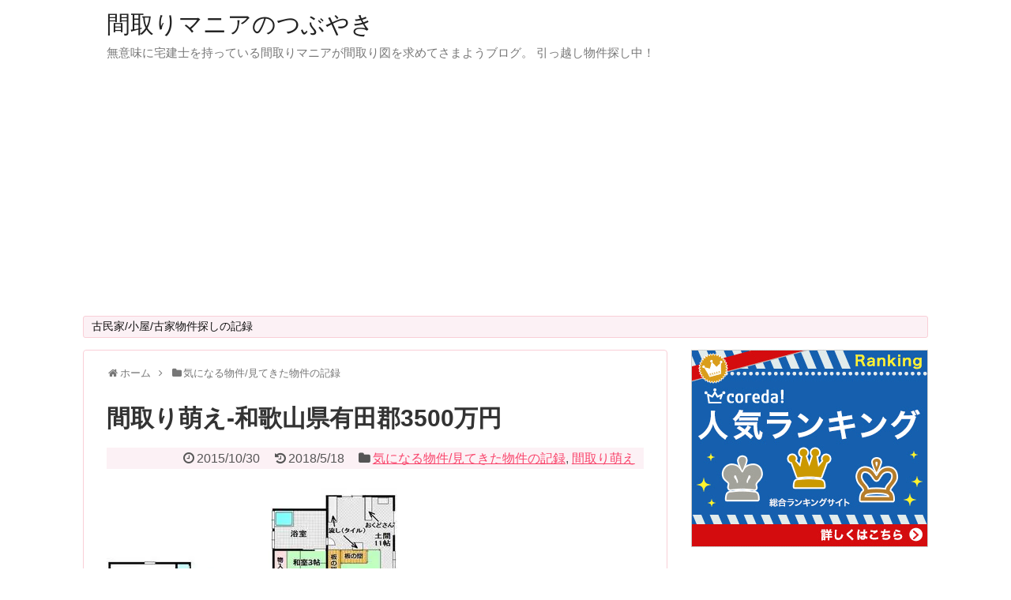

--- FILE ---
content_type: text/html; charset=UTF-8
request_url: http://huruie.xyz/post-193/
body_size: 36286
content:
<!DOCTYPE html>
<html lang="ja">
<head>
<meta charset="UTF-8">
<link rel="alternate" type="application/rss+xml" title="間取りマニアのつぶやき RSS Feed" href="http://huruie.xyz/feed/" />
<link rel="pingback" href="http://huruie.xyz/xmlrpc.php" />
<meta name="description" content="見ているだけでワクワクする、実にいい間取り図を見付けました。築103年。とても品のいい感じがする数寄屋造りの古民家です。外観もグッド！！よい気が流れていそうな感じですね（霊感ゼロですけどね）廊下もたまりません！！その他画" />
<meta name="keywords" content="気になる物件/見てきた物件の記録,間取り萌え" />
<link rel="stylesheet" href="http://huruie.xyz/wp-content/themes/simplicity/style.css">
<link rel="stylesheet" href="http://huruie.xyz/wp-content/themes/simplicity/webfonts/css/font-awesome.min.css">
<link rel="stylesheet" href="http://huruie.xyz/wp-content/themes/simplicity/webfonts/icomoon/style.css">
<link rel="stylesheet" href="http://huruie.xyz/wp-content/themes/simplicity/css/extension.css">
<link rel="stylesheet" href="http://huruie.xyz/wp-content/themes/simplicity/css/responsive-pc.css">
<link rel="stylesheet" href="http://huruie.xyz/wp-content/themes/simplicity/css/calendar.css">
<link rel="stylesheet" href="http://huruie.xyz/wp-content/themes/simplicity/css/print.css" type="text/css" media="print" />
      <link rel="stylesheet" href="http://huruie.xyz/wp-content/themes/simplicity/skins/sakura/style.css">
    <link rel="stylesheet" href="http://huruie.xyz/wp-content/themes/simplicity/responsive.css">
    <meta name="viewport" content="width=1280, maximum-scale=1, user-scalable=yes">

<!-- OGP -->
<meta property="og:type" content="article">
<meta property="og:description" content="見ているだけでワクワクする、実にいい間取り図を見付けました。築103年。とても品のいい感じがする数寄屋造りの古民家です。外観もグッド！！よい気が流れていそうな感じですね（霊感ゼロですけどね）廊下もたまりません！！その他画">
<meta property="og:title" content="間取り萌え-和歌山県有田郡3500万円">
<meta property="og:url" content="http://huruie.xyz/post-193/">
<meta property="og:image" content="https://i0.wp.com/huruie.xyz/wp-content/uploads/2015/10/484203887_386x386_ffffff.jpeg.jpg?fit=386%2C386">
<meta property="og:site_name" content="間取りマニアのつぶやき">
<meta property="og:locale" content="ja_JP" />
<!-- /OGP -->
<!-- Twitter Card -->
<meta name="twitter:card" content="summary">
<meta name="twitter:description" content="見ているだけでワクワクする、実にいい間取り図を見付けました。築103年。とても品のいい感じがする数寄屋造りの古民家です。外観もグッド！！よい気が流れていそうな感じですね（霊感ゼロですけどね）廊下もたまりません！！その他画">
<meta name="twitter:title" content="間取り萌え-和歌山県有田郡3500万円">
<meta name="twitter:url" content="http://huruie.xyz/post-193/">
<meta name="twitter:image" content="https://i0.wp.com/huruie.xyz/wp-content/uploads/2015/10/484203887_386x386_ffffff.jpeg.jpg?fit=386%2C386">
<meta name="twitter:domain" content="huruie.xyz">
<meta name="twitter:creator" content="@?lang=ja">
<meta name="twitter:site" content="@?lang=ja">
<!-- /Twitter Card -->


<script async src="//pagead2.googlesyndication.com/pagead/js/adsbygoogle.js"></script>
<script>
     (adsbygoogle = window.adsbygoogle || []).push({
          google_ad_client: "ca-pub-2428953768657923",
          enable_page_level_ads: true
     });
</script><title>間取り萌え-和歌山県有田郡3500万円 &#8211; 間取りマニアのつぶやき</title>
<meta name='robots' content='max-image-preview:large' />
	<style>img:is([sizes="auto" i], [sizes^="auto," i]) { contain-intrinsic-size: 3000px 1500px }</style>
	<link rel="amphtml" href="http://huruie.xyz/post-193/amp/" /><meta name="generator" content="AMP for WP 1.1.6.1"/><link rel='dns-prefetch' href='//secure.gravatar.com' />
<link rel='dns-prefetch' href='//stats.wp.com' />
<link rel='preconnect' href='//i0.wp.com' />
<link rel="alternate" type="application/rss+xml" title="間取りマニアのつぶやき &raquo; フィード" href="http://huruie.xyz/feed/" />
<link rel="alternate" type="application/rss+xml" title="間取りマニアのつぶやき &raquo; コメントフィード" href="http://huruie.xyz/comments/feed/" />
<link rel="alternate" type="application/rss+xml" title="間取りマニアのつぶやき &raquo; 間取り萌え-和歌山県有田郡3500万円 のコメントのフィード" href="http://huruie.xyz/post-193/feed/" />
<script type="text/javascript">
/* <![CDATA[ */
window._wpemojiSettings = {"baseUrl":"https:\/\/s.w.org\/images\/core\/emoji\/16.0.1\/72x72\/","ext":".png","svgUrl":"https:\/\/s.w.org\/images\/core\/emoji\/16.0.1\/svg\/","svgExt":".svg","source":{"concatemoji":"http:\/\/huruie.xyz\/wp-includes\/js\/wp-emoji-release.min.js"}};
/*! This file is auto-generated */
!function(s,n){var o,i,e;function c(e){try{var t={supportTests:e,timestamp:(new Date).valueOf()};sessionStorage.setItem(o,JSON.stringify(t))}catch(e){}}function p(e,t,n){e.clearRect(0,0,e.canvas.width,e.canvas.height),e.fillText(t,0,0);var t=new Uint32Array(e.getImageData(0,0,e.canvas.width,e.canvas.height).data),a=(e.clearRect(0,0,e.canvas.width,e.canvas.height),e.fillText(n,0,0),new Uint32Array(e.getImageData(0,0,e.canvas.width,e.canvas.height).data));return t.every(function(e,t){return e===a[t]})}function u(e,t){e.clearRect(0,0,e.canvas.width,e.canvas.height),e.fillText(t,0,0);for(var n=e.getImageData(16,16,1,1),a=0;a<n.data.length;a++)if(0!==n.data[a])return!1;return!0}function f(e,t,n,a){switch(t){case"flag":return n(e,"\ud83c\udff3\ufe0f\u200d\u26a7\ufe0f","\ud83c\udff3\ufe0f\u200b\u26a7\ufe0f")?!1:!n(e,"\ud83c\udde8\ud83c\uddf6","\ud83c\udde8\u200b\ud83c\uddf6")&&!n(e,"\ud83c\udff4\udb40\udc67\udb40\udc62\udb40\udc65\udb40\udc6e\udb40\udc67\udb40\udc7f","\ud83c\udff4\u200b\udb40\udc67\u200b\udb40\udc62\u200b\udb40\udc65\u200b\udb40\udc6e\u200b\udb40\udc67\u200b\udb40\udc7f");case"emoji":return!a(e,"\ud83e\udedf")}return!1}function g(e,t,n,a){var r="undefined"!=typeof WorkerGlobalScope&&self instanceof WorkerGlobalScope?new OffscreenCanvas(300,150):s.createElement("canvas"),o=r.getContext("2d",{willReadFrequently:!0}),i=(o.textBaseline="top",o.font="600 32px Arial",{});return e.forEach(function(e){i[e]=t(o,e,n,a)}),i}function t(e){var t=s.createElement("script");t.src=e,t.defer=!0,s.head.appendChild(t)}"undefined"!=typeof Promise&&(o="wpEmojiSettingsSupports",i=["flag","emoji"],n.supports={everything:!0,everythingExceptFlag:!0},e=new Promise(function(e){s.addEventListener("DOMContentLoaded",e,{once:!0})}),new Promise(function(t){var n=function(){try{var e=JSON.parse(sessionStorage.getItem(o));if("object"==typeof e&&"number"==typeof e.timestamp&&(new Date).valueOf()<e.timestamp+604800&&"object"==typeof e.supportTests)return e.supportTests}catch(e){}return null}();if(!n){if("undefined"!=typeof Worker&&"undefined"!=typeof OffscreenCanvas&&"undefined"!=typeof URL&&URL.createObjectURL&&"undefined"!=typeof Blob)try{var e="postMessage("+g.toString()+"("+[JSON.stringify(i),f.toString(),p.toString(),u.toString()].join(",")+"));",a=new Blob([e],{type:"text/javascript"}),r=new Worker(URL.createObjectURL(a),{name:"wpTestEmojiSupports"});return void(r.onmessage=function(e){c(n=e.data),r.terminate(),t(n)})}catch(e){}c(n=g(i,f,p,u))}t(n)}).then(function(e){for(var t in e)n.supports[t]=e[t],n.supports.everything=n.supports.everything&&n.supports[t],"flag"!==t&&(n.supports.everythingExceptFlag=n.supports.everythingExceptFlag&&n.supports[t]);n.supports.everythingExceptFlag=n.supports.everythingExceptFlag&&!n.supports.flag,n.DOMReady=!1,n.readyCallback=function(){n.DOMReady=!0}}).then(function(){return e}).then(function(){var e;n.supports.everything||(n.readyCallback(),(e=n.source||{}).concatemoji?t(e.concatemoji):e.wpemoji&&e.twemoji&&(t(e.twemoji),t(e.wpemoji)))}))}((window,document),window._wpemojiSettings);
/* ]]> */
</script>
<link rel='stylesheet' id='jetpack_related-posts-css' href='http://huruie.xyz/wp-content/plugins/jetpack/modules/related-posts/related-posts.css' type='text/css' media='all' />
<style id='wp-emoji-styles-inline-css' type='text/css'>

	img.wp-smiley, img.emoji {
		display: inline !important;
		border: none !important;
		box-shadow: none !important;
		height: 1em !important;
		width: 1em !important;
		margin: 0 0.07em !important;
		vertical-align: -0.1em !important;
		background: none !important;
		padding: 0 !important;
	}
</style>
<link rel='stylesheet' id='wp-block-library-css' href='http://huruie.xyz/wp-includes/css/dist/block-library/style.min.css' type='text/css' media='all' />
<style id='classic-theme-styles-inline-css' type='text/css'>
/*! This file is auto-generated */
.wp-block-button__link{color:#fff;background-color:#32373c;border-radius:9999px;box-shadow:none;text-decoration:none;padding:calc(.667em + 2px) calc(1.333em + 2px);font-size:1.125em}.wp-block-file__button{background:#32373c;color:#fff;text-decoration:none}
</style>
<link rel='stylesheet' id='mediaelement-css' href='http://huruie.xyz/wp-includes/js/mediaelement/mediaelementplayer-legacy.min.css' type='text/css' media='all' />
<link rel='stylesheet' id='wp-mediaelement-css' href='http://huruie.xyz/wp-includes/js/mediaelement/wp-mediaelement.min.css' type='text/css' media='all' />
<style id='jetpack-sharing-buttons-style-inline-css' type='text/css'>
.jetpack-sharing-buttons__services-list{display:flex;flex-direction:row;flex-wrap:wrap;gap:0;list-style-type:none;margin:5px;padding:0}.jetpack-sharing-buttons__services-list.has-small-icon-size{font-size:12px}.jetpack-sharing-buttons__services-list.has-normal-icon-size{font-size:16px}.jetpack-sharing-buttons__services-list.has-large-icon-size{font-size:24px}.jetpack-sharing-buttons__services-list.has-huge-icon-size{font-size:36px}@media print{.jetpack-sharing-buttons__services-list{display:none!important}}.editor-styles-wrapper .wp-block-jetpack-sharing-buttons{gap:0;padding-inline-start:0}ul.jetpack-sharing-buttons__services-list.has-background{padding:1.25em 2.375em}
</style>
<style id='global-styles-inline-css' type='text/css'>
:root{--wp--preset--aspect-ratio--square: 1;--wp--preset--aspect-ratio--4-3: 4/3;--wp--preset--aspect-ratio--3-4: 3/4;--wp--preset--aspect-ratio--3-2: 3/2;--wp--preset--aspect-ratio--2-3: 2/3;--wp--preset--aspect-ratio--16-9: 16/9;--wp--preset--aspect-ratio--9-16: 9/16;--wp--preset--color--black: #000000;--wp--preset--color--cyan-bluish-gray: #abb8c3;--wp--preset--color--white: #ffffff;--wp--preset--color--pale-pink: #f78da7;--wp--preset--color--vivid-red: #cf2e2e;--wp--preset--color--luminous-vivid-orange: #ff6900;--wp--preset--color--luminous-vivid-amber: #fcb900;--wp--preset--color--light-green-cyan: #7bdcb5;--wp--preset--color--vivid-green-cyan: #00d084;--wp--preset--color--pale-cyan-blue: #8ed1fc;--wp--preset--color--vivid-cyan-blue: #0693e3;--wp--preset--color--vivid-purple: #9b51e0;--wp--preset--gradient--vivid-cyan-blue-to-vivid-purple: linear-gradient(135deg,rgba(6,147,227,1) 0%,rgb(155,81,224) 100%);--wp--preset--gradient--light-green-cyan-to-vivid-green-cyan: linear-gradient(135deg,rgb(122,220,180) 0%,rgb(0,208,130) 100%);--wp--preset--gradient--luminous-vivid-amber-to-luminous-vivid-orange: linear-gradient(135deg,rgba(252,185,0,1) 0%,rgba(255,105,0,1) 100%);--wp--preset--gradient--luminous-vivid-orange-to-vivid-red: linear-gradient(135deg,rgba(255,105,0,1) 0%,rgb(207,46,46) 100%);--wp--preset--gradient--very-light-gray-to-cyan-bluish-gray: linear-gradient(135deg,rgb(238,238,238) 0%,rgb(169,184,195) 100%);--wp--preset--gradient--cool-to-warm-spectrum: linear-gradient(135deg,rgb(74,234,220) 0%,rgb(151,120,209) 20%,rgb(207,42,186) 40%,rgb(238,44,130) 60%,rgb(251,105,98) 80%,rgb(254,248,76) 100%);--wp--preset--gradient--blush-light-purple: linear-gradient(135deg,rgb(255,206,236) 0%,rgb(152,150,240) 100%);--wp--preset--gradient--blush-bordeaux: linear-gradient(135deg,rgb(254,205,165) 0%,rgb(254,45,45) 50%,rgb(107,0,62) 100%);--wp--preset--gradient--luminous-dusk: linear-gradient(135deg,rgb(255,203,112) 0%,rgb(199,81,192) 50%,rgb(65,88,208) 100%);--wp--preset--gradient--pale-ocean: linear-gradient(135deg,rgb(255,245,203) 0%,rgb(182,227,212) 50%,rgb(51,167,181) 100%);--wp--preset--gradient--electric-grass: linear-gradient(135deg,rgb(202,248,128) 0%,rgb(113,206,126) 100%);--wp--preset--gradient--midnight: linear-gradient(135deg,rgb(2,3,129) 0%,rgb(40,116,252) 100%);--wp--preset--font-size--small: 13px;--wp--preset--font-size--medium: 20px;--wp--preset--font-size--large: 36px;--wp--preset--font-size--x-large: 42px;--wp--preset--spacing--20: 0.44rem;--wp--preset--spacing--30: 0.67rem;--wp--preset--spacing--40: 1rem;--wp--preset--spacing--50: 1.5rem;--wp--preset--spacing--60: 2.25rem;--wp--preset--spacing--70: 3.38rem;--wp--preset--spacing--80: 5.06rem;--wp--preset--shadow--natural: 6px 6px 9px rgba(0, 0, 0, 0.2);--wp--preset--shadow--deep: 12px 12px 50px rgba(0, 0, 0, 0.4);--wp--preset--shadow--sharp: 6px 6px 0px rgba(0, 0, 0, 0.2);--wp--preset--shadow--outlined: 6px 6px 0px -3px rgba(255, 255, 255, 1), 6px 6px rgba(0, 0, 0, 1);--wp--preset--shadow--crisp: 6px 6px 0px rgba(0, 0, 0, 1);}:where(.is-layout-flex){gap: 0.5em;}:where(.is-layout-grid){gap: 0.5em;}body .is-layout-flex{display: flex;}.is-layout-flex{flex-wrap: wrap;align-items: center;}.is-layout-flex > :is(*, div){margin: 0;}body .is-layout-grid{display: grid;}.is-layout-grid > :is(*, div){margin: 0;}:where(.wp-block-columns.is-layout-flex){gap: 2em;}:where(.wp-block-columns.is-layout-grid){gap: 2em;}:where(.wp-block-post-template.is-layout-flex){gap: 1.25em;}:where(.wp-block-post-template.is-layout-grid){gap: 1.25em;}.has-black-color{color: var(--wp--preset--color--black) !important;}.has-cyan-bluish-gray-color{color: var(--wp--preset--color--cyan-bluish-gray) !important;}.has-white-color{color: var(--wp--preset--color--white) !important;}.has-pale-pink-color{color: var(--wp--preset--color--pale-pink) !important;}.has-vivid-red-color{color: var(--wp--preset--color--vivid-red) !important;}.has-luminous-vivid-orange-color{color: var(--wp--preset--color--luminous-vivid-orange) !important;}.has-luminous-vivid-amber-color{color: var(--wp--preset--color--luminous-vivid-amber) !important;}.has-light-green-cyan-color{color: var(--wp--preset--color--light-green-cyan) !important;}.has-vivid-green-cyan-color{color: var(--wp--preset--color--vivid-green-cyan) !important;}.has-pale-cyan-blue-color{color: var(--wp--preset--color--pale-cyan-blue) !important;}.has-vivid-cyan-blue-color{color: var(--wp--preset--color--vivid-cyan-blue) !important;}.has-vivid-purple-color{color: var(--wp--preset--color--vivid-purple) !important;}.has-black-background-color{background-color: var(--wp--preset--color--black) !important;}.has-cyan-bluish-gray-background-color{background-color: var(--wp--preset--color--cyan-bluish-gray) !important;}.has-white-background-color{background-color: var(--wp--preset--color--white) !important;}.has-pale-pink-background-color{background-color: var(--wp--preset--color--pale-pink) !important;}.has-vivid-red-background-color{background-color: var(--wp--preset--color--vivid-red) !important;}.has-luminous-vivid-orange-background-color{background-color: var(--wp--preset--color--luminous-vivid-orange) !important;}.has-luminous-vivid-amber-background-color{background-color: var(--wp--preset--color--luminous-vivid-amber) !important;}.has-light-green-cyan-background-color{background-color: var(--wp--preset--color--light-green-cyan) !important;}.has-vivid-green-cyan-background-color{background-color: var(--wp--preset--color--vivid-green-cyan) !important;}.has-pale-cyan-blue-background-color{background-color: var(--wp--preset--color--pale-cyan-blue) !important;}.has-vivid-cyan-blue-background-color{background-color: var(--wp--preset--color--vivid-cyan-blue) !important;}.has-vivid-purple-background-color{background-color: var(--wp--preset--color--vivid-purple) !important;}.has-black-border-color{border-color: var(--wp--preset--color--black) !important;}.has-cyan-bluish-gray-border-color{border-color: var(--wp--preset--color--cyan-bluish-gray) !important;}.has-white-border-color{border-color: var(--wp--preset--color--white) !important;}.has-pale-pink-border-color{border-color: var(--wp--preset--color--pale-pink) !important;}.has-vivid-red-border-color{border-color: var(--wp--preset--color--vivid-red) !important;}.has-luminous-vivid-orange-border-color{border-color: var(--wp--preset--color--luminous-vivid-orange) !important;}.has-luminous-vivid-amber-border-color{border-color: var(--wp--preset--color--luminous-vivid-amber) !important;}.has-light-green-cyan-border-color{border-color: var(--wp--preset--color--light-green-cyan) !important;}.has-vivid-green-cyan-border-color{border-color: var(--wp--preset--color--vivid-green-cyan) !important;}.has-pale-cyan-blue-border-color{border-color: var(--wp--preset--color--pale-cyan-blue) !important;}.has-vivid-cyan-blue-border-color{border-color: var(--wp--preset--color--vivid-cyan-blue) !important;}.has-vivid-purple-border-color{border-color: var(--wp--preset--color--vivid-purple) !important;}.has-vivid-cyan-blue-to-vivid-purple-gradient-background{background: var(--wp--preset--gradient--vivid-cyan-blue-to-vivid-purple) !important;}.has-light-green-cyan-to-vivid-green-cyan-gradient-background{background: var(--wp--preset--gradient--light-green-cyan-to-vivid-green-cyan) !important;}.has-luminous-vivid-amber-to-luminous-vivid-orange-gradient-background{background: var(--wp--preset--gradient--luminous-vivid-amber-to-luminous-vivid-orange) !important;}.has-luminous-vivid-orange-to-vivid-red-gradient-background{background: var(--wp--preset--gradient--luminous-vivid-orange-to-vivid-red) !important;}.has-very-light-gray-to-cyan-bluish-gray-gradient-background{background: var(--wp--preset--gradient--very-light-gray-to-cyan-bluish-gray) !important;}.has-cool-to-warm-spectrum-gradient-background{background: var(--wp--preset--gradient--cool-to-warm-spectrum) !important;}.has-blush-light-purple-gradient-background{background: var(--wp--preset--gradient--blush-light-purple) !important;}.has-blush-bordeaux-gradient-background{background: var(--wp--preset--gradient--blush-bordeaux) !important;}.has-luminous-dusk-gradient-background{background: var(--wp--preset--gradient--luminous-dusk) !important;}.has-pale-ocean-gradient-background{background: var(--wp--preset--gradient--pale-ocean) !important;}.has-electric-grass-gradient-background{background: var(--wp--preset--gradient--electric-grass) !important;}.has-midnight-gradient-background{background: var(--wp--preset--gradient--midnight) !important;}.has-small-font-size{font-size: var(--wp--preset--font-size--small) !important;}.has-medium-font-size{font-size: var(--wp--preset--font-size--medium) !important;}.has-large-font-size{font-size: var(--wp--preset--font-size--large) !important;}.has-x-large-font-size{font-size: var(--wp--preset--font-size--x-large) !important;}
:where(.wp-block-post-template.is-layout-flex){gap: 1.25em;}:where(.wp-block-post-template.is-layout-grid){gap: 1.25em;}
:where(.wp-block-columns.is-layout-flex){gap: 2em;}:where(.wp-block-columns.is-layout-grid){gap: 2em;}
:root :where(.wp-block-pullquote){font-size: 1.5em;line-height: 1.6;}
</style>
<link rel='stylesheet' id='pz-linkcard-css-css' href='//huruie.xyz/wp-content/uploads/pz-linkcard/style/style.min.css' type='text/css' media='all' />
<link rel='stylesheet' id='toc-screen-css' href='http://huruie.xyz/wp-content/plugins/table-of-contents-plus/screen.min.css' type='text/css' media='all' />
<link rel='stylesheet' id='stylesheet-css' href='http://huruie.xyz/wp-content/plugins/yyi-rinker/css/style.css' type='text/css' media='all' />
<link rel='stylesheet' id='dashicons-css' href='http://huruie.xyz/wp-includes/css/dashicons.min.css' type='text/css' media='all' />
<link rel='stylesheet' id='thickbox-css' href='http://huruie.xyz/wp-includes/js/thickbox/thickbox.css' type='text/css' media='all' />
<link rel='stylesheet' id='amazonjs-css' href='http://huruie.xyz/wp-content/plugins/amazonjs/css/amazonjs.css' type='text/css' media='all' />
<link rel='stylesheet' id='sharedaddy-css' href='http://huruie.xyz/wp-content/plugins/jetpack/modules/sharedaddy/sharing.css' type='text/css' media='all' />
<link rel='stylesheet' id='social-logos-css' href='http://huruie.xyz/wp-content/plugins/jetpack/_inc/social-logos/social-logos.min.css' type='text/css' media='all' />
<link rel='stylesheet' id='lightboxStyle-css' href='http://huruie.xyz/wp-content/plugins/lightbox-plus/css/shadowed/colorbox.min.css' type='text/css' media='screen' />
<script type="text/javascript" id="jetpack_related-posts-js-extra">
/* <![CDATA[ */
var related_posts_js_options = {"post_heading":"h4"};
/* ]]> */
</script>
<script type="text/javascript" src="http://huruie.xyz/wp-content/plugins/jetpack/_inc/build/related-posts/related-posts.min.js" id="jetpack_related-posts-js"></script>
<script type="text/javascript" src="http://huruie.xyz/wp-includes/js/jquery/jquery.min.js" id="jquery-core-js"></script>
<script type="text/javascript" src="http://huruie.xyz/wp-includes/js/jquery/jquery-migrate.min.js" id="jquery-migrate-js"></script>
<link rel="https://api.w.org/" href="http://huruie.xyz/wp-json/" /><link rel="alternate" title="JSON" type="application/json" href="http://huruie.xyz/wp-json/wp/v2/posts/193" /><link rel="EditURI" type="application/rsd+xml" title="RSD" href="http://huruie.xyz/xmlrpc.php?rsd" />
<meta name="generator" content="WordPress 6.8.3" />
<link rel="canonical" href="http://huruie.xyz/post-193/" />
<link rel='shortlink' href='http://huruie.xyz/?p=193' />
<link rel="alternate" title="oEmbed (JSON)" type="application/json+oembed" href="http://huruie.xyz/wp-json/oembed/1.0/embed?url=http%3A%2F%2Fhuruie.xyz%2Fpost-193%2F" />
<link rel="alternate" title="oEmbed (XML)" type="text/xml+oembed" href="http://huruie.xyz/wp-json/oembed/1.0/embed?url=http%3A%2F%2Fhuruie.xyz%2Fpost-193%2F&#038;format=xml" />
	<style>img#wpstats{display:none}</style>
		<meta name="google-site-verification" content="OPe5ubxOqOP0OVQAXp2n8jY7_hLteGpxXO-aG6KEs_w" /><style type="text/css">
.ad-space {
  text-align:center;
}
blockquote{
  margin-left:-29px;
  margin-right:-29px;
}
#header .alignleft {
  margin-right: 30px;
  max-width: none;
}
@media screen and (max-width:639px){
  .article br{
    display: block;
  }
}
.entry-content{
  margin-left: 0;
}
</style>

<!-- Jetpack Open Graph Tags -->
<meta property="og:type" content="article" />
<meta property="og:title" content="間取り萌え-和歌山県有田郡3500万円" />
<meta property="og:url" content="http://huruie.xyz/post-193/" />
<meta property="og:description" content="見ているだけでワクワクする、 実にいい間取り図を見付けました。 築103年。 とても品のいい感じがする数寄屋造&hellip;" />
<meta property="article:published_time" content="2015-10-30T09:57:07+00:00" />
<meta property="article:modified_time" content="2018-05-18T09:42:49+00:00" />
<meta property="og:site_name" content="間取りマニアのつぶやき" />
<meta property="og:image" content="https://i0.wp.com/huruie.xyz/wp-content/uploads/2015/10/484203887_386x386_ffffff.jpeg.jpg?fit=386%2C386" />
<meta property="og:image:width" content="386" />
<meta property="og:image:height" content="386" />
<meta property="og:image:alt" content="" />
<meta property="og:locale" content="ja_JP" />

<!-- End Jetpack Open Graph Tags -->
<link rel="icon" href="https://i0.wp.com/huruie.xyz/wp-content/uploads/2016/02/cropped-large-c-70005-2366-g.jpg?fit=32%2C32" sizes="32x32" />
<link rel="icon" href="https://i0.wp.com/huruie.xyz/wp-content/uploads/2016/02/cropped-large-c-70005-2366-g.jpg?fit=192%2C192" sizes="192x192" />
<link rel="apple-touch-icon" href="https://i0.wp.com/huruie.xyz/wp-content/uploads/2016/02/cropped-large-c-70005-2366-g.jpg?fit=180%2C180" />
<meta name="msapplication-TileImage" content="https://i0.wp.com/huruie.xyz/wp-content/uploads/2016/02/cropped-large-c-70005-2366-g.jpg?fit=270%2C270" />
<meta data-pso-pv="1.2.1" data-pso-pt="singlePost" data-pso-th="cfb17870823a1ed71083bb1ec7a8d4ba"><script async src="//pagead2.googlesyndication.com/pagead/js/adsbygoogle.js"></script><script pagespeed_no_defer="" data-pso-version="20170502_060509">window.dynamicgoogletags={config:[]};dynamicgoogletags.config=["ca-pub-2428953768657923",[[[["DIV",null,null,["side-left"]],["10px","30px",0],2,[0],"2414370894",0,null,null,5],[["DIV",null,null,["content"]],["10px","50px",1],3,[1],"8600505294",0,null,null,6],[["DIV",null,null,["same-tags"]],["10px","10px",0],0,[1],"3891104097",0,null,null,7]]],[[[[null,[[20,20]],null,34,1,1]],[[["BODY",0,null,[]],["10px","10px",1],1,[4],null,0,null,null,2],[["NAV",0,null,[]],["10px","10px",1],0,[2],null,0,null,null,4],[["H1",0,null,[]],["20px","20px",1],0,[2],null,0,null,null,9],[["DIV",null,"the-content",[]],["10px","8px",1],0,[2],null,0,null,null,9],[["DIV",null,"the-content",[]],["20px","10px",1],3,[1],null,0,null,null,9],[["DIV",null,"sns-group",[]],["20px","10px",1],3,[1],null,0,null,null,9],[["SECTION",null,"under-entry-body",[]],["10px","59px",1],0,[1],null,0,null,null,7],[["DIV",null,"related-entries",[]],["10px","10px",1],3,[1],null,0,null,null,8],[["DIV",null,"comment-area",[]],["10px","40px",1],0,[1],null,0,null,null,8],[["DIV",null,"respond",[]],["10px","40px",1],3,[1],null,0,null,null,9],[["DIV",null,"sidebar-widget",[]],["10px","10px",1],3,[3],null,0,null,null,8],[["DIV",null,"footer-in",[]],["10px","10px",1],0,[5],null,0,null,null,5],[["DIV",0,null,["related-entry-content"],1],["10px","10px",0],0,[0],null,0],[["DIV",0,null,["related-entry-content"],2],["10px","10px",0],0,[0],null,0],[["DIV",0,null,["related-entry-content"],-1],["10px","10px",0],3,[0],null,0],[["DIV",null,null,["prev"]],["10px","10px",1],3,[1],null,0,null,null,9],[["DIV",1,null,["related-entry-content"],1],["10px","10px",0],0,[0],null,0],[["DIV",1,null,["related-entry-content"],2],["10px","10px",0],0,[0],null,0],[["DIV",1,null,["related-entry-content"],-1],["10px","10px",0],3,[0],null,0],[["DIV",2,null,["related-entry-content"],1],["10px","10px",0],0,[0],null,0],[["DIV",2,null,["related-entry-content"],2],["10px","10px",0],0,[0],null,0],[["DIV",2,null,["related-entry-content"],-1],["10px","10px",0],3,[0],null,0],[["DIV",null,"text-7",[]],["23.9400005340576px","45px",1],3,[1],null,0,null,null,9],[["DIV",null,"widget-under-article",[]],["10px","20px",1],3,[1],null,0,null,null,9],[["DIV",null,"widget-under-sns-buttons",[]],["16px","20px",1],3,[1],null,0,null,null,9],[["DIV",null,"widget-under-related-entries",[]],["20px","10px",1],3,[1],null,0,null,null,8],[["DIV",null,"h-top",[]],["10px","10px",1],1,[4],null,0,null,null,6],[["DIV",null,"h-top",[]],["10px","10px",1],2,[2],null,0,null,null,6],[["DIV",null,"text-17",[]],["23.9400005340576px","45px",1],3,[1],null,0,null,null,9],[["DIV",null,"text-25",[]],["10px","45px",1],3,[1],null,0,null,null,9],[["DIV",null,"nav_menu-3",[]],["23.9400005340576px","45px",1],3,[3],null,0,null,null,9],[["DIV",0,null,["related-entry-content"],3],["10px","10px",0],0,[0],null,0],[["DIV",1,null,["related-entry-content"],3],["10px","10px",0],0,[0],null,0],[["DIV",2,null,["related-entry-content"],3],["10px","10px",0],0,[0],null,0],[["DIV",null,"text-32",[]],["25px","45px",1],3,[3],null,0,null,null,9]],["6040977298","7517710499","8994443699","1471176897","2947910096"],["DIV",null,null,["related-entry-content"]],"20170214_040801"]],"WordPressSinglePost","3400725296",null,0.01,null,[null,1495137649715],0.01,0,null,null,"http://huruie.xyz"];(function(){var h=this,aa=function(a){var b=typeof a;if("object"==b)if(a){if(a instanceof Array)return"array";if(a instanceof Object)return b;var c=Object.prototype.toString.call(a);if("[object Window]"==c)return"object";if("[object Array]"==c||"number"==typeof a.length&&"undefined"!=typeof a.splice&&"undefined"!=typeof a.propertyIsEnumerable&&!a.propertyIsEnumerable("splice"))return"array";if("[object Function]"==c||"undefined"!=typeof a.call&&"undefined"!=typeof a.propertyIsEnumerable&&!a.propertyIsEnumerable("call"))return"function"}else return"null";
else if("function"==b&&"undefined"==typeof a.call)return"object";return b},p=function(a){return"number"==typeof a},ba=function(a,b){var c=Array.prototype.slice.call(arguments,1);return function(){var b=c.slice();b.push.apply(b,arguments);return a.apply(this,b)}},r=function(a,b){function c(){}c.prototype=b.prototype;a.Sa=b.prototype;a.prototype=new c;a.prototype.constructor=a;a.Ua=function(a,c,f){for(var d=Array(arguments.length-2),e=2;e<arguments.length;e++)d[e-2]=arguments[e];return b.prototype[c].apply(a,
d)}};var ca=document,da=window;var ea=String.prototype.trim?function(a){return a.trim()}:function(a){return a.replace(/^[\s\xa0]+|[\s\xa0]+$/g,"")},fa=function(a,b){return a<b?-1:a>b?1:0},ga=function(a){return String(a).replace(/\-([a-z])/g,function(a,c){return c.toUpperCase()})};var ha=Array.prototype.forEach?function(a,b,c){Array.prototype.forEach.call(a,b,c)}:function(a,b,c){for(var d=a.length,e="string"==typeof a?a.split(""):a,f=0;f<d;f++)f in e&&b.call(c,e[f],f,a)};var t;a:{var ia=h.navigator;if(ia){var ja=ia.userAgent;if(ja){t=ja;break a}}t=""}var v=function(a){return-1!=t.indexOf(a)};var ka=function(a){ka[" "](a);return a};ka[" "]=function(){};var ma=function(a,b){var c=la;Object.prototype.hasOwnProperty.call(c,a)||(c[a]=b(a))};var na=v("Opera"),w=v("Trident")||v("MSIE"),oa=v("Edge"),pa=v("Gecko")&&!(-1!=t.toLowerCase().indexOf("webkit")&&!v("Edge"))&&!(v("Trident")||v("MSIE"))&&!v("Edge"),qa=-1!=t.toLowerCase().indexOf("webkit")&&!v("Edge"),ra=function(){var a=h.document;return a?a.documentMode:void 0},sa;
a:{var ta="",ua=function(){var a=t;if(pa)return/rv\:([^\);]+)(\)|;)/.exec(a);if(oa)return/Edge\/([\d\.]+)/.exec(a);if(w)return/\b(?:MSIE|rv)[: ]([^\);]+)(\)|;)/.exec(a);if(qa)return/WebKit\/(\S+)/.exec(a);if(na)return/(?:Version)[ \/]?(\S+)/.exec(a)}();ua&&(ta=ua?ua[1]:"");if(w){var va=ra();if(null!=va&&va>parseFloat(ta)){sa=String(va);break a}}sa=ta}
var wa=sa,la={},xa=function(a){ma(a,function(){for(var b=0,c=ea(String(wa)).split("."),d=ea(String(a)).split("."),e=Math.max(c.length,d.length),f=0;0==b&&f<e;f++){var g=c[f]||"",k=d[f]||"";do{g=/(\d*)(\D*)(.*)/.exec(g)||["","","",""];k=/(\d*)(\D*)(.*)/.exec(k)||["","","",""];if(0==g[0].length&&0==k[0].length)break;b=fa(0==g[1].length?0:parseInt(g[1],10),0==k[1].length?0:parseInt(k[1],10))||fa(0==g[2].length,0==k[2].length)||fa(g[2],k[2]);g=g[3];k=k[3]}while(0==b)}return 0<=b})},ya;var za=h.document;
ya=za&&w?ra()||("CSS1Compat"==za.compatMode?parseInt(wa,10):5):void 0;var Aa;if(!(Aa=!pa&&!w)){var Ba;if(Ba=w)Ba=9<=Number(ya);Aa=Ba}Aa||pa&&xa("1.9.1");w&&xa("9");var x=function(a,b,c,d){this.top=a;this.right=b;this.bottom=c;this.left=d};x.prototype.floor=function(){this.top=Math.floor(this.top);this.right=Math.floor(this.right);this.bottom=Math.floor(this.bottom);this.left=Math.floor(this.left);return this};var Da=function(){var a=Ca;try{var b;if(b=!!a&&null!=a.location.href)a:{try{ka(a.foo);b=!0;break a}catch(c){}b=!1}return b}catch(c){return!1}},Ea=function(a,b){for(var c in a)Object.prototype.hasOwnProperty.call(a,c)&&b.call(void 0,a[c],c,a)};var Fa=function(){var a=!1;try{var b=Object.defineProperty({},"passive",{get:function(){a=!0}});h.addEventListener("test",null,b)}catch(c){}return a}();var Ga=function(a){h.google_image_requests||(h.google_image_requests=[]);var b=h.document.createElement("img");b.src=a;h.google_image_requests.push(b)};var Ha=!!window.google_async_iframe_id,Ca=Ha&&window.parent||window;var Ia=function(a,b,c,d,e){this.ma=c||4E3;this.H=a||"&";this.ya=b||",$";this.T=void 0!==d?d:"trn";this.Ta=e||null;this.xa=!1;this.V={};this.Ka=0;this.L=[]},Ka=function(a,b,c,d,e){var f=[];Ea(a,function(a,k){(a=Ja(a,b,c,d,e))&&f.push(k+"="+a)});return f.join(b)},Ja=function(a,b,c,d,e){if(null==a)return"";b=b||"&";c=c||",$";"string"==typeof c&&(c=c.split(""));if(a instanceof Array){if(d=d||0,d<c.length){for(var f=[],g=0;g<a.length;g++)f.push(Ja(a[g],b,c,d+1,e));return f.join(c[d])}}else if("object"==
typeof a)return e=e||0,2>e?encodeURIComponent(Ka(a,b,c,d,e+1)):"...";return encodeURIComponent(String(a))},Ma=function(a,b,c,d){b=b+"//"+c+d;var e=La(a)-d.length-0;if(0>e)return"";a.L.sort(function(a,b){return a-b});d=null;c="";for(var f=0;f<a.L.length;f++)for(var g=a.L[f],k=a.V[g],m=0;m<k.length;m++){if(!e){d=null==d?g:d;break}var l=Ka(k[m],a.H,a.ya);if(l){l=c+l;if(e>=l.length){e-=l.length;b+=l;c=a.H;break}else a.xa&&(c=e,l[c-1]==a.H&&--c,b+=l.substr(0,c),c=a.H,e=0);d=null==d?g:d}}f="";a.T&&null!=
d&&(f=c+a.T+"="+(a.Ta||d));return b+f+""},La=function(a){if(!a.T)return a.ma;var b=1,c;for(c in a.V)b=c.length>b?c.length:b;return a.ma-a.T.length-b-a.H.length-1};var Pa=function(a,b,c,d){var e=Na;if((c?e.Qa:Math.random())<(d||e.Ba))try{if(b instanceof Ia)var f=b;else f=new Ia,Ea(b,function(a,b){var c=f,d=c.Ka++,e={};e[b]=a;a=[e];c.L.push(d);c.V[d]=a});var g=Ma(f,e.Na,e.Da,e.Ma+a+"&");g&&Ga(g)}catch(k){}};var Qa=function(a,b){this.events=[];this.Z=b||h;var c=null;b&&(b.google_js_reporting_queue=b.google_js_reporting_queue||[],this.events=b.google_js_reporting_queue,c=b.google_measure_js_timing);this.ja=null!=c?c:Math.random()<a;a:{try{var d=(this.Z||h).top.location.hash;if(d){var e=d.match(/\bdeid=([\d,]+)/);var f=e&&e[1]||"";break a}}catch(g){}f=""}a=f;b=this.Z.performance;this.sa=!!(b&&b.mark&&b.clearMarks&&a.indexOf&&0<a.indexOf("1337"))};
Qa.prototype.disable=function(){this.sa&&ha(this.events,this.Aa,this);this.events.length=0;this.ja=!1};Qa.prototype.Aa=function(a){if(a&&this.sa){var b=this.Z.performance;b.clearMarks("goog_"+a.uniqueId+"_start");b.clearMarks("goog_"+a.uniqueId+"_end")}};var Na,y;if(Ha&&!Da()){var Ra="."+ca.domain;try{for(;2<Ra.split(".").length&&!Da();)ca.domain=Ra=Ra.substr(Ra.indexOf(".")+1),Ca=window.parent}catch(a){}Da()||(Ca=window)}y=Ca;var Sa=new Qa(1,y);Na=new function(){this.Na="http:"===da.location.protocol?"http:":"https:";this.Da="pagead2.googlesyndication.com";this.Ma="/pagead/gen_204?id=";this.Ba=.01;this.Qa=Math.random()};
if("complete"==y.document.readyState)y.google_measure_js_timing||Sa.disable();else if(Sa.ja){var Ta=function(){y.google_measure_js_timing||Sa.disable()};y.addEventListener?y.addEventListener("load",Ta,Fa?void 0:!1):y.attachEvent&&y.attachEvent("onload",Ta)};var z=function(){},Ua="function"==typeof Uint8Array,B=function(a,b,c){a.a=null;b||(b=[]);a.Wa=void 0;a.M=-1;a.l=b;a:{if(a.l.length){b=a.l.length-1;var d=a.l[b];if(d&&"object"==typeof d&&"array"!=aa(d)&&!(Ua&&d instanceof Uint8Array)){a.R=b-a.M;a.G=d;break a}}a.R=Number.MAX_VALUE}a.Va={};if(c)for(b=0;b<c.length;b++)d=c[b],d<a.R?(d+=a.M,a.l[d]=a.l[d]||A):a.G[d]=a.G[d]||A},A=[],C=function(a,b){if(b<a.R){b+=a.M;var c=a.l[b];return c===A?a.l[b]=[]:c}c=a.G[b];return c===A?a.G[b]=[]:c},Wa=function(a){a=
C(Va,a);return null==a?a:+a},D=function(a,b,c){b<a.R?a.l[b+a.M]=c:a.G[b]=c},E=function(a,b,c){a.a||(a.a={});if(!a.a[c]){var d=C(a,c);d&&(a.a[c]=new b(d))}return a.a[c]},F=function(a,b,c){a.a||(a.a={});if(!a.a[c]){for(var d=C(a,c),e=[],f=0;f<d.length;f++)e[f]=new b(d[f]);a.a[c]=e}b=a.a[c];b==A&&(b=a.a[c]=[]);return b},Xa=function(a,b,c){a.a||(a.a={});c=c||[];for(var d=[],e=0;e<c.length;e++)d[e]=G(c[e]);a.a[b]=c;D(a,b,d)},Ya=function(a){if(a.a)for(var b in a.a){var c=a.a[b];if("array"==aa(c))for(var d=
0;d<c.length;d++)c[d]&&G(c[d]);else c&&G(c)}},G=function(a){Ya(a);return a.l};z.prototype.toString=function(){Ya(this);return this.l.toString()};var Za=function(a){var b;if("array"==aa(a)){for(var c=Array(a.length),d=0;d<a.length;d++)null!=(b=a[d])&&(c[d]="object"==typeof b?Za(b):b);return c}if(Ua&&a instanceof Uint8Array)return new Uint8Array(a);c={};for(d in a)null!=(b=a[d])&&(c[d]="object"==typeof b?Za(b):b);return c};var H=function(a){this.oa={};this.oa.c=a;this.o=[];this.u=null;this.v=[];this.fa=0};H.prototype.g=function(a){for(var b=0;b<this.o.length;b++)if(this.o[b]==a)return this;this.o.push(a);return this};var $a=function(a,b){a.u=a.u?a.u:b;return a};H.prototype.C=function(a){for(var b=0;b<this.v.length;b++)if(this.v[b]==a)return this;this.v.push(a);return this};
H.prototype.getData=function(a){var b=this.oa,c={};for(d in b)c[d]=b[d];0<this.fa&&(c.t=this.fa);c.err=this.o.join();c.warn=this.v.join();if(this.u){c.excp_n=this.u.name;c.excp_m=this.u.message&&this.u.message.substring(0,512);if(b=this.u.stack){var d=this.u.stack;try{-1==d.indexOf("")&&(d="\n"+d);for(var e;d!=e;)e=d,d=d.replace(/((https?:\/..*\/)[^\/:]*:\d+(?:.|\n)*)\2/,"$1");b=d.replace(/\n */g,"\n")}catch(f){b=""}}c.excp_s=b}c.w=0<a.innerWidth?a.innerWidth:null;c.h=0<a.innerHeight?a.innerHeight:
null;return c};var bb=function(a,b){ab(a,a.Ga,a.X,b)},ab=function(a,b,c,d){var e=d.u;d=d.getData(a.K);a.Ia?(d.type=b,a.K.console.log(d),e&&a.K.console.error(e)):0<c&&(d.r=c,Pa(b,d,"jserror"!=b,c))};var I=function(a){return a.dynamicgoogletags=a.dynamicgoogletags||{}};var J=function(a){B(this,a,cb)};r(J,z);var cb=[4];J.prototype.getId=function(){return C(this,3)};var K=function(a){B(this,a,null)};r(K,z);var db=function(a){B(this,a,null)};r(db,z);var L=function(a){return E(a,J,1)},M=function(a){B(this,a,eb)};r(M,z);var eb=[1];M.prototype.i=function(){return F(this,db,1)};M.prototype.qa=function(a){Xa(this,1,a)};var N=function(a){B(this,a,fb)};r(N,z);var fb=[2],gb=function(a){B(this,a,null)};r(gb,z);N.prototype.la=function(){return C(this,3)};N.prototype.ra=function(a){D(this,3,a)};var O=function(a){B(this,a,hb)};r(O,z);var hb=[1,2,3];O.prototype.i=function(){return F(this,db,2)};
O.prototype.qa=function(a){Xa(this,2,a)};var P=function(a){B(this,a,ib)};r(P,z);var ib=[3],jb=function(a){B(this,a,null)};r(jb,z);P.prototype.A=function(){return C(this,1)};P.prototype.D=function(){return E(this,M,2)};P.prototype.O=function(){return C(this,4)};P.prototype.la=function(){return C(this,5)};P.prototype.ra=function(a){D(this,5,a)};P.prototype.N=function(){return E(this,jb,9)};var kb=function(a){this.m=a;this.ua=[]};kb.prototype.f=function(){return 0<F(this.m,O,3).length?F(this.m,O,3)[0]:null};var lb=function(a){var b=["adsbygoogle-placeholder"];a=a.className?a.className.split(/\s+/):[];for(var c={},d=0;d<a.length;++d)c[a[d]]=!0;for(d=0;d<b.length;++d)if(!c[b[d]])return!1;return!0};var mb=function(a,b){for(var c=0;c<b.length;c++){var d=b[c],e=ga(d.Xa);a[e]=d.value}},pb=function(a,b){var c=nb;b.setAttribute("data-adsbygoogle-status","reserved");b={element:b};(c=c&&c.Oa)&&(b.params=c);ob(a).push(b)},ob=function(a){return a.adsbygoogle=a.adsbygoogle||[]};var qb=function(a,b){if(!a)return!1;a=b.getComputedStyle?b.getComputedStyle(a,null):a.currentStyle;if(!a)return!1;a=a.cssFloat||a.styleFloat;return"left"==a||"right"==a},rb=function(a){for(a=a.previousSibling;a&&1!=a.nodeType;)a=a.previousSibling;return a?a:null},sb=function(a){return!!a.nextSibling||!!a.parentNode&&sb(a.parentNode)};var tb=function(a,b){var c=a.length;if(null!=c)for(var d=0;d<c;d++)b.call(void 0,a[d],d)};var ub=function(a,b,c,d){this.na=a;this.aa=b;this.ba=c;this.P=d};ub.prototype.query=function(a){var b=[];try{b=a.querySelectorAll(this.na)}catch(f){}if(!b.length)return[];a=b;b=a.length;if(0<b){for(var c=Array(b),d=0;d<b;d++)c[d]=a[d];a=c}else a=[];a=vb(this,a);p(this.aa)&&(b=this.aa,0>b&&(b+=a.length),a=0<=b&&b<a.length?[a[b]]:[]);if(p(this.ba)){b=[];for(c=0;c<a.length;c++){var d=wb(a[c]),e=this.ba;0>e&&(e+=d.length);0<=e&&e<d.length&&b.push(d[e])}a=b}return a};
ub.prototype.toString=function(){return JSON.stringify({nativeQuery:this.na,occurrenceIndex:this.aa,paragraphIndex:this.ba,ignoreMode:this.P})};
var vb=function(a,b){if(null==a.P)return b;switch(a.P){case 1:return b.slice(1);case 2:return b.slice(0,b.length-1);case 3:return b.slice(1,b.length-1);case 0:return b;default:throw Error("Unknown ignore mode: "+a.P);}},wb=function(a){var b=[];tb(a.getElementsByTagName("p"),function(a){100<=xb(a)&&b.push(a)});return b},xb=function(a){if(3==a.nodeType)return a.length;if(1!=a.nodeType||"SCRIPT"==a.tagName)return 0;var b=0;tb(a.childNodes,function(a){b+=xb(a)});return b},yb=function(a){return 0==a.length||
isNaN(a[0])?a:"\\"+(30+parseInt(a[0],10))+" "+a.substring(1)};var zb=function(a,b){var c=0,d=C(a,6);if(void 0!==d)switch(d){case 0:c=1;break;case 1:c=2;break;case 2:c=3}var d=null,e=C(a,7);if(C(a,1)||a.getId()||0<C(a,4).length){var f=a.getId(),g=C(a,1),e=C(a,4),d=C(a,2);a=C(a,5);var k="";g&&(k+=g);f&&(k+="#"+yb(f));if(e)for(f=0;f<e.length;f++)k+="."+yb(e[f]);d=(e=k)?new ub(e,d,a,c):null}else e&&(d=new ub(e,C(a,2),C(a,5),c));return d?d.query(b):[]},Ab=function(a,b){if(a==b)return!0;if(!a||!b||C(a,1)!=C(b,1)||C(a,2)!=C(b,2)||a.getId()!=b.getId()||C(a,7)!=C(b,
7)||C(a,5)!=C(b,5)||C(a,6)!=C(b,6))return!1;a=C(a,4);b=C(b,4);if(a||b)if(a&&b&&a.length==b.length)for(var c=0;c<a.length;c++){if(a[c]!=b[c])return!1}else return!1;return!0};var Bb=function(a){a=a.document;return("CSS1Compat"==a.compatMode?a.documentElement:a.body)||{}},Cb=function(a){return void 0===a.pageYOffset?(a.document.documentElement||a.document.body.parentNode||a.document.body).scrollTop:a.pageYOffset};var Db=function(a,b){b=L(b);if(!b)return null;a=zb(b,a);return 0<a.length?a[0]:null},Fb=function(a,b){b=Eb(a,b,!0);return p(b)&&!(b<=Bb(a).clientHeight)},Gb=function(a,b){return a.body?b-a.body.getBoundingClientRect().top:b},Eb=function(a,b,c){if(!c||!p(C(b,8))){var d=Db(a.document,b);if(d){var e=null!=E(b,K,2)?C(E(b,K,2),3):void 0;c=a.document.createElement("div");c.className="googlepublisherpluginad";var f=c.style;f.textAlign="center";f.width="100%";f.height="0px";f.clear=e?"both":"none";Hb(c,d,
C(b,3));d=c.getBoundingClientRect().top+Cb(a);c.parentNode.removeChild(c);D(b,8,d)}}b=C(b,8);return p(b)?b-Cb(a):null},Ib={0:0,1:1,2:2,3:3},Jb={0:"auto",1:"horizontal",2:"vertical",3:"rectangle"},Kb=function(a,b){a.sort(function(a,d){a=Eb(b,a,!0);a=p(a)?a:Number.POSITIVE_INFINITY;d=Eb(b,d,!0);d=p(d)?d:Number.POSITIVE_INFINITY;return a-d})},Hb=function(a,b,c){switch(Ib[c]){case 0:b.parentNode&&b.parentNode.insertBefore(a,b);break;case 3:if(c=b.parentNode){var d=b.nextSibling;if(d&&d.parentNode!=c)for(;d&&
8==d.nodeType;)d=d.nextSibling;c.insertBefore(a,d)}break;case 1:b.insertBefore(a,b.firstChild);break;case 2:b.appendChild(a)}if(1!=b.nodeType?0:"INS"==b.tagName&&lb(b))b.style.display="block"};var nb=new function(){this.ia="googlepublisherpluginad";this.Oa={google_tag_origin:"pso"}},Q=function(a){this.b=a;this.j=[];this.ea=0;this.o=[];this.v=[];this.Y=null;this.pa=!1},Lb=function(a,b){a=E(a.f(),J,4);if(!(a&&b&&C(b,1)==C(a,1)&&b.getId()==a.getId()&&p(C(b,2))&&p(C(b,5))))return!1;a=C(a,4);b=C(b,4);if(a.length!=b.length)return!1;for(var c=0;c<a.length;++c)if(b[c]!=a[c])return!1;return!0},Mb=function(a){var b=p(void 0)?void 0:20;var c=a.f();var d=c.i(),e=E(c,J,4);if(!(a.pa||0>=b)&&e&&0!=zb(e,
a.b.document).length){a.pa=!0;for(var f=[],g=0;g<d.length;++g){var k=d[g];var m=L(k);Lb(a,m)&&(c=C(m,2),m=C(m,5),null!=c&&null!=m&&0<=c&&0<=m&&(!f[c]||C(L(f[c]),5)<m)&&(f[c]=k))}m=0;d=zb(e,a.b.document);for(c=0;c<f.length&&m<b;++c){var e=m,g=a,l=d[c],k=f[c];m=b-m;var u=g.f().i(),q=0;if(l&&k){l=wb(l).length;switch(C(L(k),6)){case 0:case 1:--l;break;case 2:l-=2}for(var n=C(L(k),5)+1;n<l&&q<m;++n){var Oa=new k.constructor(Za(G(k))),Hc=L(Oa);D(Hc,5,n);u.push(Oa);q++}}q&&g.f().qa(u);m=e+q}}};
Q.prototype.g=function(a){for(var b=0;b<this.o.length;++b)if(this.o[b]==a)return;this.o.push(a)};Q.prototype.C=function(a){for(var b=0;b<this.v.length;++b)if(this.v[b]==a)return;this.v.push(a)};
var Nb=function(a,b,c){var d=Ib[C(b,3)],e=Db(a.b.document,b);if(e){a:{var f=a.b;switch(d){case 0:f=qb(rb(e),f);break a;case 3:f=qb(e,f);break a;case 2:var g=e.lastChild;f=qb(g?1==g.nodeType?g:rb(g):null,f);break a}f=!1}if(!f&&(c||2!=d||sb(e))&&(c=1==d||2==d?e:e.parentNode,!c||(1!=c.nodeType?0:"INS"==c.tagName&&lb(c))||!(0>=c.offsetWidth)))a:if(C(b,7))a.C(8);else{b:if(C(b,5))c=C(b,5);else{if(c=R(a).f())if(c=C(c,3),a.ea<c.length){c=c[a.ea++];break b}a.g(4);c=null}if(null!=c){D(b,7,!0);d=[];(f=a.O())&&
d.push(f);f=R(a).ua;for(g=0;g<f.length;++g)d.push(f[g]);p(C(b,9))&&d.push("pso-lv-"+C(b,9));var k=a.b.document;f=a.A();var g=C(b,6),g=null!=g?Jb[g]:g,m=E(b,K,2),l={};m&&(l.ta=C(m,1),l.ha=C(m,2),l.za=!!C(m,3));var m=c,u=nb,q=k.createElement("div"),n=q.style;n.textAlign="center";n.width="100%";n.height="auto";n.clear=l.za?"both":"none";l.La&&mb(n,l.La);k=k.createElement("ins");n=k.style;n.display="block";n.margin="auto";n.backgroundColor="transparent";l.ta&&(n.marginTop=l.ta);l.ha&&(n.marginBottom=
l.ha);l.va&&mb(n,l.va);q.appendChild(k);k.setAttribute("data-ad-format",g?g:"auto");if(g=u&&u.ia)q.className=g;k.className="adsbygoogle";k.setAttribute("data-ad-client",f);m&&k.setAttribute("data-ad-slot",m);d.length&&k.setAttribute("data-ad-channel",d.join("+"));Hb(q,e,C(b,3));try{pb(a.b,k)}catch(Oa){C(b,5)!=c&&a.ea--;D(b,7,!1);a.C(6);q&&q.parentNode&&q.parentNode.removeChild(q);break a}a.j.push(q)}}}},Ob=function(a,b){for(var c=Number.POSITIVE_INFINITY,d=0;d<a.j.length;++d)var e=a.j[d].getBoundingClientRect().top,
f=a.j[d].getBoundingClientRect().bottom,c=Math.min(c,b<e?e-b:f<b?b-f:0);return c},R=function(a){a=I(a.b).ps||null;if(!a)throw Error("No placementState");return a},Pb=function(a,b){var c=R(a).m;if(!c||!c.A())return a.g(5),!1;c=F(c,O,3)[0];return c?C(c,3).length<b?(a.g(4),a.g(5),!1):!0:(a.g(5),!1)};Q.prototype.A=function(){return R(this).m.A()||""};Q.prototype.O=function(){return R(this).m.O()||void 0};Q.prototype.D=function(){return R(this).m.D()||new M};
Q.prototype.f=function(){var a=R(this).f();if(!a)throw Error("No mConfig");return a};var Qb=function(a){a=C(a.f(),6);return null!=a&&0<a};var Rb=function(){this.I=this.J=this.ca=null};var S=function(a){Q.call(this,a)};r(S,Q);S.prototype.apply=function(a){var b;(b=R(this).m)&&b.A()&&b.D()?b=!0:(this.g(5),b=!1);if(b){b=this.D().i();for(var c=0;c<b.length;c++){var d=b[c];C(d,7)||Nb(this,d,a)}}};S.prototype.B=function(){return(0==this.D().i().length||0<this.j.length)&&0==this.o.length};var Sb=function(a){Q.call(this,a);if(Pb(this,0)){a=this.D().i();for(var b=this.f().i(),c=0;c<a.length;c++){var d=a[c];a:{var e=d;var f=b;if(e&&L(e))for(var g=0;g<f.length;g++){var k=f[g];if(C(e,3)==C(k,3)&&Ab(L(e),L(k))){e=k;break a}}e=null}e&&E(e,K,2)&&(e=E(e,K,2),d.a||(d.a={}),f=e?G(e):e,d.a[2]=e,D(d,2,f))}}};r(Sb,S);var Ub=function(a,b){var c=void 0===b.pageXOffset?(b.document.documentElement||b.document.body.parentNode||b.document.body).scrollLeft:b.pageXOffset,d=Cb(b);if(a.getBoundingClientRect)return a=a.getBoundingClientRect(),Tb(a)?new x(a.top+d,a.right+c,a.bottom+d,a.left+c):new x(0,0,0,0);b=b.document.createRange();b.selectNodeContents(a);return b.collapsed?new x(0,0,0,0):b.getBoundingClientRect?(a=b.getBoundingClientRect(),Tb(a)?new x(a.top+d,a.right+c,a.bottom+d,a.left+c):new x(0,0,0,0)):new x(0,0,0,
0)},Tb=function(a){return!!a&&p(a.top)&&!isNaN(a.top)&&p(a.right)&&!isNaN(a.right)&&p(a.bottom)&&!isNaN(a.bottom)&&p(a.left)&&!isNaN(a.left)};var Zb=function(a){this.K=a;this.Ha=Vb(a);this.wa=T("ins.adsbygoogle",a);this.ga=Wb(a);this.Pa=T("[__lsu_res=reserved]",a);this.U=[];a=Xb(this);for(var b=0;b<a.length;b++)this.U.push(new Yb(a[b]))},Vb=function(a){var b=a.googletag;if(!b||"function"!=typeof b.pubads)return T("div[id^=div-gpt-ad]",a);var c=[];try{for(var d=b.pubads().getSlots(),b=0;b<d.length;b++){var e=d[b].getSlotElementId(),f=a.document.getElementById(e);null!=f&&c.push(f)}}catch(g){Pa("ladd_evt",{ok:0,err:g.toString()},!0,.1)}return c},
Wb=function(a){return T("iframe[id^=aswift_],iframe[id^=google_ads_frame]",a)},T=function(a,b){return Array.prototype.slice.call(b.document.querySelectorAll(a))},Xb=function(a){return[].concat(a.Ha,a.wa,a.ga,a.Pa)},Yb=function(a){this.Ea=a;this.W=null};var U=function(a){Q.call(this,a)};r(U,Q);U.prototype.apply=function(){};U.prototype.B=function(){if(Qb(this)){var a=this.b;var b=Vb(a);a=0<[].concat(b,T("ins.adsbygoogle",a),Wb(a),T("[__lsu_res=reserved]",a)).length}else a=!0;return a};var $b=function(a){Q.call(this,a);this.F=null};r($b,Q);
$b.prototype.apply=function(a){if(a&&Pb(this,2)){Mb(this);a=Bb(this.b).clientHeight||640;null==this.F&&(this.F=new Zb(this.b));var b=this.F.ga.length;if(!(5<=b)){var b=Math.min(2,5-b),c=this.f().i();Kb(c,this.b);for(var d=0;d<c.length&&this.j.length<b;++d){var e=c[d];if(Fb(this.b,e)){var f=Eb(this.b,e,!0);if(void 0!==f){a:{var g=this.F;for(var k=a,m=f,l=0;l<g.U.length;l++){var u=m,q=k;var n=g.U[l];n.W||(n.W=Ub(n.Ea,g.K));n=n.W;if(n.top-q<u&&u<n.bottom+q){g=!0;break a}}g=!1}g||Ob(this,f)<a||Nb(this,
e,!0)}}}0==this.j.length&&this.C(1)}}};$b.prototype.B=function(){return Qb(this)?0<Xb(this.F).length:!0};var ac=function(a){Q.call(this,a);this.$=!1};r(ac,U);
ac.prototype.apply=function(a){if(a&&!this.$){a:{var b=this.b.document;var c=b.body;if(a&&c){a=this.A();var d=nb,e=b.createElement("div");e.style.display="block";if(d=d&&d.ia)e.className=d;b=b.createElement("ins");b.className="adsbygoogle";b.setAttribute("data-ad-client",a);b.setAttribute("data-reactive-ad-format","1");b.style.display="none";e.appendChild(b);Hb(e,c,2);try{pb(this.b,b)}catch(f){this.C(6);e&&e.parentNode&&e.parentNode.removeChild(e);c=5;break a}this.j.push(e);c=0}else c=4}this.$=0==
c}};ac.prototype.B=function(){return this.$&&U.prototype.B.call(this)};var bc=function(a){Q.call(this,a);a=Bb(a).clientHeight;this.Ca=.1*a;this.Ja=.75*a};r(bc,Q);
bc.prototype.apply=function(a){if(Pb(this,3)&&!this.B()){Mb(this);var b=this.f().i();Kb(b,this.b);var c=this.Ca;var d=document;d=d.querySelectorAll?d.querySelectorAll("header,#header,#masthead,.header,.site-header"):[];for(var e=d.length,f=0<e?d[0]:null,g=1;g<e;g++)d[g].getBoundingClientRect().top<f.getBoundingClientRect().top&&(f=d[g]);(d=f)&&(d=d.getBoundingClientRect())&&d.top!=d.bottom&&d.left!=d.right&&(c=Math.min(c,Gb(document,d.bottom)));for(d=0;d<b.length&&3>this.j.length;d++){e=b[d];var f=
c,g=this.b.document,k=Eb(this.b,e,!1);!p(k)||Gb(g,k)<f?f=!1:(f=Ob(this,k),f=this.Ja<f);f&&(f=Fb(this.b,e),g=C(e,6)||0,f&&0==g&&D(e,6,3),!f&&a||Nb(this,e,a))}}};bc.prototype.B=function(){return 3==this.j.length};var V={};V[16]=S;V[17]=S;V[19]=U;V[29]=$b;V[33]=U;V[30]=ac;V[28]=bc;V[34]=bc;V[32]=Sb;V[1]=S;V[8]=U;V[11]=S;var cc=[19,29,33,30,16,32,17,34],dc=[16,19,33,30,17,1,6,8,11];var ec=function(a,b){a=a.google_ad_modifications=a.google_ad_modifications||{};(a.ad_channels=a.ad_channels||[]).push(b)};var fc=function(a){return 0>a||99<a?null:10>a?"0"+a:""+a};var gc=function(a,b){a=a.google_ad_modifications=a.google_ad_modifications||{};a=a.loeids=a.loeids||[];for(var c=0;c<b.length;c++)a.push(b[c])};var hc=function(a,b,c){this.ka=a;this.Fa=c?c:new jb};hc.prototype.N=function(){return this.Fa||new jb};var ic=function(a){if(!p(a))return!1;for(var b=0;b<cc.length;++b)if(a==cc[b])return!1;return!0},nc=function(){var a=W,b=jc,c=kc,d=b.f();if(!d)return lc(16);var e=null,f;a:{var g=F(d,N,1);for(f=0;f<g.length;++f){for(var k=!0,m=0;m<dc.length;++m)C(g[f],4)==dc[m]&&(k=!1);if(k){g=[];0==d.i().length&&g.push("PsoInvalidVariant");0==C(d,3).length&&g.push("PsoNoAdSlotCodes");f=g;break a}}f=[]}g=c.ka;if(0==f.length)a:{e=F(d,N,1);if(p(g))for(f=0;f<e.length;f++)if(k=e[f],V[C(k,4)])for(var m=F(k,gb,2),l=0;l<
m.length;l++){var u=m[l],q=C(u,1),u=C(u,2);if(p(q)&&p(u)&&g>=q&&g<=u){e=k;break a}}e=null}else for(k=0;k<f.length;++k)b.ua.push(f[k]);if(!e){f=F(d,N,1);e={};for(k=0;k<f.length;k++)e[C(f[k],4)]=!0;f=null;e[19]||e[8]?f=19:e[16]||e[1]?f=16:0<d.i().length&&0<C(d,3).length&&e[34]&&(f=34);null!=f?(e=new N,D(e,6,3),D(e,4,f),16!=f&&19!=f&&e.ra("pso-ama-fallback")):e=null}(f=!e)||(!p(g)||800>g?f=!1:820>g?(gc(a,["26835111"]),f=!0):(840>g&&gc(a,["26835112"]),f=!1));if(f)return lc(16);(g=e.la())&&ec(a,g);g=!0;
C(c.N(),2)&&(Date.now?Date.now():+new Date)<C(c.N(),2)||(ec(a,"pso-ama-exd"),g=!1);C(b.m,11)&&(ec(a,"pso-ama-stl-tmp"),g=!1);g&&ec(a,"pso-ama-elig");2==C(e,6)&&(b=C(e,1),null!=b&&gc(a,[""+b]));if(g&&(2==C(e,6)||1==C(e,6))){d=F(d,N,1);if(null===c.ka)c=[];else{b={};c=[];for(g=0;g<d.length;g++)f=mc(d[g]),null==f||b[f]||(b[f]=!0,c.push(f));b=mc(e);if(null!=b){d=[];b=fc(b);g=!1;if(b)for(f=0;f<c.length;f++)k=fc(c[f]),b==k&&(g=!0),k&&d.push("950"+b+k);g||(d=[]);c=d}else c=[]}gc(a,c)}a=new Rb;a.ca=C(e,5);
a.J=C(e,4);return a},lc=function(a){var b=new Rb;b.J=a;return b},oc=function(a){a=a.google_ad_modifications=a.google_ad_modifications||{};a.remove_ads_by_default=!0;a.ad_whitelist=[{ad_tag_origin:"pso"}];a.ad_blacklist=[];a.space_collapsing="slot"},mc=function(a){switch(C(a,6)){case 1:var b=C(a,4);break;case 2:b=C(a,7)}return null!=b?b:null};var pc=function(a){this.document=a};var X=function(a){H.call(this,a)};r(X,H);X.prototype.getData=function(a){var b=X.Sa.getData.call(this,a);a:{var c=(new pc(a.document)).document.getElementsByTagName("script");for(var d=0;d<c.length;++d)if(c[d].hasAttribute("data-pso-version")){c=c[d].getAttribute("data-pso-version");break a}c=null}b.sv=c;if(d=I(a).ps||null){c=d.m;var d=d.f(),e=b.wpc;b.wpc=null!=e?e:c.A();b.su=C(c,14);b.tn=c.O();b.ev=d&&C(d,5)}if(a=I(a).ss||null)b.s=a.J,b.st=a.ca;return b};var qc=null,rc=!1,uc=function(a){var b=sc,c=tc;b.addEventListener?(a&&b.addEventListener("DOMContentLoaded",a,!1),c&&b.addEventListener("load",c,!1)):b.attachEvent&&c&&b.attachEvent("onload",c)},wc=function(a){p(qc)&&a.clearInterval&&(a.clearInterval(qc),qc=null);rc||vc(a,!1);vc(a,!0)},xc=function(a,b){try{wc(b);var c=I(b).ss||null;if(c&&c.I){var d=c.I,e=d.B(),f=d.o,g=d.v,k=d.Y,m=d.j.length;e||0!=m||f.push(6);for(var l=new X(m),c=0;c<g.length;c++)l.C(g[c]);if(e&&0==f.length&&null===k)ab(a,a.Ra,a.da,
l);else{for(e=0;e<f.length;e++)l.g(f[e]);bb(a,$a(l,k))}}else bb(a,(new X(0)).g(2))}catch(u){bb(a,$a((new X(0)).g(1),u))}I(b).loaded=!0},vc=function(a,b){b||(rc=!0);if((a=I(a).ss||null)&&a.I){a=a.I;try{a.apply(b)}catch(c){a.g(1),null===a.Y&&(a.Y=c)}}},yc=function(){vc(window,!1)};var Y=new function(a){this.Ra="pso_success";this.Ga="pso_failure";this.X=this.da=.01;this.Ia=!1;this.K=a}(window);
try{var W=window,Va,zc=I(W).config;Va=zc?new P(zc):null;if(!Va)throw Error("No config");var Ac=Wa(10),Bc=Wa(7);Y.da=null!=Ac?Ac:Y.da;Y.X=null!=Bc?Bc:Y.X;var jc=new kb(Va),Cc=jc;I(W).ps=Cc;var Z,kc;if(v("iPad")||v("Android")&&!v("Mobile")||v("Silk")||!(v("iPod")||v("iPhone")||v("Android")||v("IEMobile")))Z=lc(16);else{var Dc,Ec=/^#([^=]*)=(\d+)$/.exec(W.location.hash);if((Dc=Ec&&3==Ec.length&&"pso_strategy"==Ec[1]?+Ec[2]:null)&&V[Dc]){Z=lc(Dc);var Fc=W;ic(Dc)&&oc(Fc)}else{var Gc=W,Ic=jc.m.N(),Jc;try{var Kc=
parseInt(Gc.localStorage.getItem("PSO_EXP0"),10);Jc=isNaN(Kc)?null:Kc}catch(a){Jc=null}if(null==Jc){var Lc=Jc=Math.floor(1024*Math.random());try{Gc.localStorage.setItem("PSO_EXP0",Lc.toString())}catch(a){}}kc=new hc(Jc,0,Ic);Z=nc()}if(1==Z.ca){var Mc=W;ic(Z.J)&&oc(Mc)}}if(!Z)throw Error("No strategyState created!");var Nc=Z;I(W).ss=Nc;var Oc=W,Pc=Z,Qc=Pc.J;if(p(Qc)){var Rc=V[Qc];Qc&&Rc&&(Pc.I=new Rc(Oc))}var sc=W,tc=ba(xc,Y,sc),Sc=ba(wc,sc);switch(sc.document.readyState){case "complete":tc();break;
case "interactive":Sc();uc();break;default:var Tc=sc,Uc=ob(Tc);Uc.loaded||(Uc.onload=yc);qc=Tc.setInterval(yc,10);uc(Sc)}}catch(a){bb(Y,$a(new X(0),a))};})();
</script></head>
  <body class="wp-singular post-template-default single single-post postid-193 single-format-standard wp-theme-simplicity">
    <div id="container">

      <!-- header -->
      <div id="header" class="clearfix">
        <div id="header-in">

                    <div id="h-top">
            <!-- モバイルメニュー表示用のボタン -->
<div id="mobile-menu">
  <a id="mobile-menu-toggle" href="#"><span class="fa fa-bars fa-2x"></span></a>
</div>

            <div class="alignleft top-title-catchphrase">
              <!-- サイトのタイトル -->
<p id="site-title">
  <a href="http://huruie.xyz/">間取りマニアのつぶやき</a></p>
<!-- サイトの概要 -->
<p id="site-description">
  無意味に宅建士を持っている間取りマニアが間取り図を求めてさまようブログ。 引っ越し物件探し中！</p>
            </div>

            <div class="alignright top-sns-follows">
                          </div>

          </div><!-- /#h-top -->
        </div><!-- /#header-in -->
      </div><!-- /#header -->

      <!-- Navigation -->
<nav>
<div id="navi">
  	<div id="navi-in">
    <div class="menu"><ul>
<li class="page_item page-item-9"><a href="http://huruie.xyz/koka/">古民家/小屋/古家物件探しの記録</a></li>
</ul></div>
  </div><!-- /#navi-in -->
</div><!-- /#navi -->
</nav>
<!-- /Navigation -->
      <!-- 本体部分 -->
      <div id="body">
        <div id="body-in">

          
          <!-- main -->
          <div id="main">


  <div id="breadcrumb" class="breadcrumb-category"><div itemtype="http://data-vocabulary.org/Breadcrumb" itemscope="" class="breadcrumb-home"><span class="fa fa-home fa-fw"></span><a href="http://huruie.xyz" itemprop="url"><span itemprop="title">ホーム</span></a><span class="sp"><span class="fa fa-angle-right"></span></span></div><div itemtype="http://data-vocabulary.org/Breadcrumb" itemscope=""><span class="fa fa-folder fa-fw"></span><a href="http://huruie.xyz/category/property/" itemprop="url"><span itemprop="title">気になる物件/見てきた物件の記録</span></a></div></div><!-- /#breadcrumb -->  <div id="post-193" class="post-193 post type-post status-publish format-standard has-post-thumbnail hentry category-property category-floor tag-41 tag-22 tag-38 tag-25 tag-8 tag-10 tag-5 tag-23 tag-24 tag-13 tag-9 tag-12 tag-14">
  <div class="article">
  
  <h1 class="entry-title">
        間取り萌え-和歌山県有田郡3500万円      </h1>
  <p class="post-meta">
              <span class="post-date"><span class="fa fa-clock-o fa-fw"></span><span class="entry-date date published">2015/10/30</span></span>
              <span class="post-update"><span class="fa fa-history fa-fw"></span><time class="entry-date date updated" datetime="2015-10-30T18:57:07+09:00">2018/5/18</time></span>
            <span class="category"><span class="fa fa-folder fa-fw"></span><a href="http://huruie.xyz/category/property/" rel="category tag">気になる物件/見てきた物件の記録</a>, <a href="http://huruie.xyz/category/floor/" rel="category tag">間取り萌え</a></span>
    
    
    
      </p>

  
  
  
  
  <div id="the-content" class="entry-content">
  <div class="qiroy6971855646cc9" ><script async src="//pagead2.googlesyndication.com/pagead/js/adsbygoogle.js"></script>
<script>
     (adsbygoogle = window.adsbygoogle || []).push({
          google_ad_client: "ca-pub-2428953768657923",
          enable_page_level_ads: true
     });
</script></div><style type="text/css">
@media screen and (min-width: 1201px) {
.qiroy6971855646cc9 {
display: block;
}
}
@media screen and (min-width: 993px) and (max-width: 1200px) {
.qiroy6971855646cc9 {
display: block;
}
}
@media screen and (min-width: 769px) and (max-width: 992px) {
.qiroy6971855646cc9 {
display: block;
}
}
@media screen and (min-width: 768px) and (max-width: 768px) {
.qiroy6971855646cc9 {
display: block;
}
}
@media screen and (max-width: 767px) {
.qiroy6971855646cc9 {
display: block;
}
}
</style>
<p><img data-recalc-dims="1" fetchpriority="high" decoding="async" data-attachment-id="196" data-permalink="http://huruie.xyz/post-193/484203887_386x386_ffffff-jpeg/" data-orig-file="https://i0.wp.com/huruie.xyz/wp-content/uploads/2015/10/484203887_386x386_ffffff.jpeg.jpg?fit=386%2C386" data-orig-size="386,386" data-comments-opened="1" data-image-meta="{&quot;aperture&quot;:&quot;0&quot;,&quot;credit&quot;:&quot;&quot;,&quot;camera&quot;:&quot;&quot;,&quot;caption&quot;:&quot;&quot;,&quot;created_timestamp&quot;:&quot;0&quot;,&quot;copyright&quot;:&quot;&quot;,&quot;focal_length&quot;:&quot;0&quot;,&quot;iso&quot;:&quot;0&quot;,&quot;shutter_speed&quot;:&quot;0&quot;,&quot;title&quot;:&quot;&quot;,&quot;orientation&quot;:&quot;0&quot;}" data-image-title="484203887_386x386_#ffffff.jpeg" data-image-description="" data-image-caption="" data-medium-file="https://i0.wp.com/huruie.xyz/wp-content/uploads/2015/10/484203887_386x386_ffffff.jpeg.jpg?fit=300%2C300" data-large-file="https://i0.wp.com/huruie.xyz/wp-content/uploads/2015/10/484203887_386x386_ffffff.jpeg.jpg?fit=386%2C386" src="https://i0.wp.com/huruie.xyz/wp-content/uploads/2015/10/484203887_386x386_ffffff.jpeg.jpg?resize=386%2C386" alt="484203887_386x386_#ffffff.jpeg" width="386" height="386" class="alignnone size-full wp-image-196" srcset="https://i0.wp.com/huruie.xyz/wp-content/uploads/2015/10/484203887_386x386_ffffff.jpeg.jpg?w=386 386w, https://i0.wp.com/huruie.xyz/wp-content/uploads/2015/10/484203887_386x386_ffffff.jpeg.jpg?resize=150%2C150 150w, https://i0.wp.com/huruie.xyz/wp-content/uploads/2015/10/484203887_386x386_ffffff.jpeg.jpg?resize=300%2C300 300w, https://i0.wp.com/huruie.xyz/wp-content/uploads/2015/10/484203887_386x386_ffffff.jpeg.jpg?resize=100%2C100 100w" sizes="(max-width: 386px) 100vw, 386px" /><br />
見ているだけでワクワクする、<br />
実にいい間取り図を見付けました。</p>
<p>築103年。<br />
とても品のいい感じがする数寄屋造りの古民家です。</p>
<p>外観もグッド！！<br />
よい気が流れていそうな感じですね（霊感ゼロですけどね）<br />
<img data-recalc-dims="1" decoding="async" data-attachment-id="197" data-permalink="http://huruie.xyz/post-193/484204011_386x386_ffffff-jpeg/" data-orig-file="https://i0.wp.com/huruie.xyz/wp-content/uploads/2015/10/484204011_386x386_ffffff.jpeg.jpg?fit=386%2C386" data-orig-size="386,386" data-comments-opened="1" data-image-meta="{&quot;aperture&quot;:&quot;0&quot;,&quot;credit&quot;:&quot;&quot;,&quot;camera&quot;:&quot;&quot;,&quot;caption&quot;:&quot;&quot;,&quot;created_timestamp&quot;:&quot;0&quot;,&quot;copyright&quot;:&quot;&quot;,&quot;focal_length&quot;:&quot;0&quot;,&quot;iso&quot;:&quot;0&quot;,&quot;shutter_speed&quot;:&quot;0&quot;,&quot;title&quot;:&quot;&quot;,&quot;orientation&quot;:&quot;0&quot;}" data-image-title="484204011_386x386_#ffffff.jpeg" data-image-description="" data-image-caption="" data-medium-file="https://i0.wp.com/huruie.xyz/wp-content/uploads/2015/10/484204011_386x386_ffffff.jpeg.jpg?fit=300%2C300" data-large-file="https://i0.wp.com/huruie.xyz/wp-content/uploads/2015/10/484204011_386x386_ffffff.jpeg.jpg?fit=386%2C386" src="https://i0.wp.com/huruie.xyz/wp-content/uploads/2015/10/484204011_386x386_ffffff.jpeg.jpg?resize=386%2C386" alt="484204011_386x386_#ffffff.jpeg" width="386" height="386" class="alignnone size-full wp-image-197" srcset="https://i0.wp.com/huruie.xyz/wp-content/uploads/2015/10/484204011_386x386_ffffff.jpeg.jpg?w=386 386w, https://i0.wp.com/huruie.xyz/wp-content/uploads/2015/10/484204011_386x386_ffffff.jpeg.jpg?resize=150%2C150 150w, https://i0.wp.com/huruie.xyz/wp-content/uploads/2015/10/484204011_386x386_ffffff.jpeg.jpg?resize=300%2C300 300w, https://i0.wp.com/huruie.xyz/wp-content/uploads/2015/10/484204011_386x386_ffffff.jpeg.jpg?resize=100%2C100 100w" sizes="(max-width: 386px) 100vw, 386px" /></p>
<p>廊下もたまりません！！<br />
<img data-recalc-dims="1" decoding="async" data-attachment-id="194" data-permalink="http://huruie.xyz/post-193/484204823_386x386_ffffff-jpeg/" data-orig-file="https://i0.wp.com/huruie.xyz/wp-content/uploads/2015/10/484204823_386x386_ffffff.jpeg.jpg?fit=386%2C386" data-orig-size="386,386" data-comments-opened="1" data-image-meta="{&quot;aperture&quot;:&quot;0&quot;,&quot;credit&quot;:&quot;&quot;,&quot;camera&quot;:&quot;&quot;,&quot;caption&quot;:&quot;&quot;,&quot;created_timestamp&quot;:&quot;0&quot;,&quot;copyright&quot;:&quot;&quot;,&quot;focal_length&quot;:&quot;0&quot;,&quot;iso&quot;:&quot;0&quot;,&quot;shutter_speed&quot;:&quot;0&quot;,&quot;title&quot;:&quot;&quot;,&quot;orientation&quot;:&quot;0&quot;}" data-image-title="484204823_386x386_#ffffff.jpeg" data-image-description="" data-image-caption="" data-medium-file="https://i0.wp.com/huruie.xyz/wp-content/uploads/2015/10/484204823_386x386_ffffff.jpeg.jpg?fit=300%2C300" data-large-file="https://i0.wp.com/huruie.xyz/wp-content/uploads/2015/10/484204823_386x386_ffffff.jpeg.jpg?fit=386%2C386" src="https://i0.wp.com/huruie.xyz/wp-content/uploads/2015/10/484204823_386x386_ffffff.jpeg.jpg?resize=386%2C386" alt="484204823_386x386_#ffffff.jpeg" width="386" height="386" class="alignnone size-full wp-image-194" srcset="https://i0.wp.com/huruie.xyz/wp-content/uploads/2015/10/484204823_386x386_ffffff.jpeg.jpg?w=386 386w, https://i0.wp.com/huruie.xyz/wp-content/uploads/2015/10/484204823_386x386_ffffff.jpeg.jpg?resize=150%2C150 150w, https://i0.wp.com/huruie.xyz/wp-content/uploads/2015/10/484204823_386x386_ffffff.jpeg.jpg?resize=300%2C300 300w, https://i0.wp.com/huruie.xyz/wp-content/uploads/2015/10/484204823_386x386_ffffff.jpeg.jpg?resize=100%2C100 100w" sizes="(max-width: 386px) 100vw, 386px" /></p>
<p>その他画像<br />
<a href="https://i0.wp.com/huruie.xyz/wp-content/uploads/2015/10/484204889_386x386_ffffff.jpeg.jpg"><img data-recalc-dims="1" loading="lazy" decoding="async" data-attachment-id="195" data-permalink="http://huruie.xyz/post-193/484204889_386x386_ffffff-jpeg/" data-orig-file="https://i0.wp.com/huruie.xyz/wp-content/uploads/2015/10/484204889_386x386_ffffff.jpeg.jpg?fit=386%2C386" data-orig-size="386,386" data-comments-opened="1" data-image-meta="{&quot;aperture&quot;:&quot;0&quot;,&quot;credit&quot;:&quot;&quot;,&quot;camera&quot;:&quot;&quot;,&quot;caption&quot;:&quot;&quot;,&quot;created_timestamp&quot;:&quot;0&quot;,&quot;copyright&quot;:&quot;&quot;,&quot;focal_length&quot;:&quot;0&quot;,&quot;iso&quot;:&quot;0&quot;,&quot;shutter_speed&quot;:&quot;0&quot;,&quot;title&quot;:&quot;&quot;,&quot;orientation&quot;:&quot;0&quot;}" data-image-title="484204889_386x386_#ffffff.jpeg" data-image-description="" data-image-caption="" data-medium-file="https://i0.wp.com/huruie.xyz/wp-content/uploads/2015/10/484204889_386x386_ffffff.jpeg.jpg?fit=300%2C300" data-large-file="https://i0.wp.com/huruie.xyz/wp-content/uploads/2015/10/484204889_386x386_ffffff.jpeg.jpg?fit=386%2C386" src="https://i0.wp.com/huruie.xyz/wp-content/uploads/2015/10/484204889_386x386_ffffff.jpeg.jpg?resize=386%2C386" alt="484204889_386x386_#ffffff.jpeg" width="386" height="386" class="alignnone size-full wp-image-195" srcset="https://i0.wp.com/huruie.xyz/wp-content/uploads/2015/10/484204889_386x386_ffffff.jpeg.jpg?w=386 386w, https://i0.wp.com/huruie.xyz/wp-content/uploads/2015/10/484204889_386x386_ffffff.jpeg.jpg?resize=150%2C150 150w, https://i0.wp.com/huruie.xyz/wp-content/uploads/2015/10/484204889_386x386_ffffff.jpeg.jpg?resize=300%2C300 300w, https://i0.wp.com/huruie.xyz/wp-content/uploads/2015/10/484204889_386x386_ffffff.jpeg.jpg?resize=100%2C100 100w" sizes="auto, (max-width: 386px) 100vw, 386px" /></a><br />
残念ながら蔵の写真や炊事場の写真はありませんでしたが、<br />
きっと良さそうな感じですよね～<br />
妄想家には逆にたまりません（笑）</p>
<p><img data-recalc-dims="1" loading="lazy" decoding="async" data-attachment-id="198" data-permalink="http://huruie.xyz/post-193/484204215_386x386_ffffff-jpeg/" data-orig-file="https://i0.wp.com/huruie.xyz/wp-content/uploads/2015/10/484204215_386x386_ffffff.jpeg.jpg?fit=386%2C386" data-orig-size="386,386" data-comments-opened="1" data-image-meta="{&quot;aperture&quot;:&quot;0&quot;,&quot;credit&quot;:&quot;&quot;,&quot;camera&quot;:&quot;&quot;,&quot;caption&quot;:&quot;&quot;,&quot;created_timestamp&quot;:&quot;0&quot;,&quot;copyright&quot;:&quot;&quot;,&quot;focal_length&quot;:&quot;0&quot;,&quot;iso&quot;:&quot;0&quot;,&quot;shutter_speed&quot;:&quot;0&quot;,&quot;title&quot;:&quot;&quot;,&quot;orientation&quot;:&quot;0&quot;}" data-image-title="484204215_386x386_#ffffff.jpeg" data-image-description="" data-image-caption="" data-medium-file="https://i0.wp.com/huruie.xyz/wp-content/uploads/2015/10/484204215_386x386_ffffff.jpeg.jpg?fit=300%2C300" data-large-file="https://i0.wp.com/huruie.xyz/wp-content/uploads/2015/10/484204215_386x386_ffffff.jpeg.jpg?fit=386%2C386" src="https://i0.wp.com/huruie.xyz/wp-content/uploads/2015/10/484204215_386x386_ffffff.jpeg.jpg?resize=386%2C386" alt="484204215_386x386_#ffffff.jpeg" width="386" height="386" class="alignnone size-full wp-image-198" srcset="https://i0.wp.com/huruie.xyz/wp-content/uploads/2015/10/484204215_386x386_ffffff.jpeg.jpg?w=386 386w, https://i0.wp.com/huruie.xyz/wp-content/uploads/2015/10/484204215_386x386_ffffff.jpeg.jpg?resize=150%2C150 150w, https://i0.wp.com/huruie.xyz/wp-content/uploads/2015/10/484204215_386x386_ffffff.jpeg.jpg?resize=300%2C300 300w, https://i0.wp.com/huruie.xyz/wp-content/uploads/2015/10/484204215_386x386_ffffff.jpeg.jpg?resize=100%2C100 100w" sizes="auto, (max-width: 386px) 100vw, 386px" /></p>
<p>そして敷地も凄い！<br />
2,000坪オーバー！！<br />
敷地内で犬のお散歩が終了しちゃいますね～</p>
<p>住みたいな～～</p>
<p>【今日の読みたい本】<br />
<div data-role="amazonjs" data-asin="4767815193" data-locale="JP" data-tmpl="" data-img-size="" class="asin_4767815193_JP_ amazonjs_item"><div class="amazonjs_indicator"><span class="amazonjs_indicator_img"></span><a class="amazonjs_indicator_title" href="#">数寄屋住宅礼讃</a><span class="amazonjs_indicator_footer"></span></div></div></p>
<p><a href="http://www.athome.co.jp/kodate/6958443856/?DOWN=8&#038;SEARCHDIV=2&#038;RECOFLG=1&#038;BKLISTID=020LPC" target="_blank">今日のネタ元《藤並駅 4分 ７ＳＤＫ》</a></p>
<div class="sharedaddy sd-sharing-enabled"><div class="robots-nocontent sd-block sd-social sd-social-icon sd-sharing"><h3 class="sd-title">共有:</h3><div class="sd-content"><ul><li class="share-twitter"><a rel="nofollow noopener noreferrer"
				data-shared="sharing-twitter-193"
				class="share-twitter sd-button share-icon no-text"
				href="http://huruie.xyz/post-193/?share=twitter"
				target="_blank"
				aria-labelledby="sharing-twitter-193"
				>
				<span id="sharing-twitter-193" hidden>クリックして X で共有 (新しいウィンドウで開きます)</span>
				<span>X</span>
			</a></li><li class="share-facebook"><a rel="nofollow noopener noreferrer"
				data-shared="sharing-facebook-193"
				class="share-facebook sd-button share-icon no-text"
				href="http://huruie.xyz/post-193/?share=facebook"
				target="_blank"
				aria-labelledby="sharing-facebook-193"
				>
				<span id="sharing-facebook-193" hidden>Facebook で共有するにはクリックしてください (新しいウィンドウで開きます)</span>
				<span>Facebook</span>
			</a></li><li class="share-end"></li></ul></div></div></div>
<div id='jp-relatedposts' class='jp-relatedposts' >
	
</div><div class="qfsnp6971855646c8b" ><script async src="//pagead2.googlesyndication.com/pagead/js/adsbygoogle.js"></script>
<script>
     (adsbygoogle = window.adsbygoogle || []).push({
          google_ad_client: "ca-pub-2428953768657923",
          enable_page_level_ads: true
     });
</script></div><style type="text/css">
@media screen and (min-width: 1201px) {
.qfsnp6971855646c8b {
display: block;
}
}
@media screen and (min-width: 993px) and (max-width: 1200px) {
.qfsnp6971855646c8b {
display: block;
}
}
@media screen and (min-width: 769px) and (max-width: 992px) {
.qfsnp6971855646c8b {
display: block;
}
}
@media screen and (min-width: 768px) and (max-width: 768px) {
.qfsnp6971855646c8b {
display: block;
}
}
@media screen and (max-width: 767px) {
.qfsnp6971855646c8b {
display: block;
}
}
</style>
  </div>

  <!-- ページリンク -->

      <div id="widget-under-article" class="widgets">
    <div id="text-79" class="widget-under-article widget_text">			<div class="textwidget"><a href="https://px.a8.net/svt/ejp?a8mat=2TKPSB+ADW8OI+3N4K+62ENM" target="_blank" rel="nofollow">東京で初の６万円以下専門店【部屋まる。】</a>
<img data-recalc-dims="1" border="0" width="1" height="1" src="https://i0.wp.com/www11.a8.net/0.gif?resize=1%2C1&#038;ssl=1" alt="">

</div>
		</div><div id="text-71" class="widget-under-article widget_text">			<div class="textwidget"><div class="linkcard"><blockquote class="lkc-quote"><div class="lkc-internal-wrap"><a class="lkc-link no_icon" href="http://huruie.xyz/post-4192"><div class="lkc-card"><div class="lkc-content"><figure class="lkc-thumbnail"><img class="lkc-thumbnail-img" src="//i0.wp.com/huruie.xyz/wp-content/uploads/2018/06/184fab0f5bd7b41739e6ee24db72aac6.jpg?resize=150%2C150" width="100px" height="108px" alt="" /></figure><div class="lkc-title">小屋本まとめました～関係書を含む～</div><div class="lkc-excerpt">小屋/セルフビルド関係の本を集めてみました。結構たくさん出てるんですね・・・発行年順に並べてあります。こうしてみると結構面白いですね～※★印は読書済。★の数はおすすめ度合い（MAX★★★）※2019.2.6更新（随時更新/漏れがあれば教えていただけると嬉しいです）ムック&amp;電子ブック～発行年順笑って！小屋作り　50万円でできる！？セルフビルド顛末記 Kindle版フォーマット： Kindle版紙の本の長さ： 211 ページ出版社: 山と溪谷社 (2019/1/17)軽トラック生活 2019 Vol.01 (CHIKYU-MARU MOOK 別冊夢の丸太小屋に暮らす)ムック: 111...</div></div><div class="clear"></div></div></a></div></blockquote></div></div>
		</div>    </div>
  
    <!-- 文章下広告 -->
                  

  
  <div id="sns-group" class="sns-group sns-group-bottom">
  
    </div>

  
  <p class="footer-post-meta">

        <span class="post-tag"><span class="fa fa-tag fa-fw"></span><a href="http://huruie.xyz/tag/%e3%81%8a%e6%b0%97%e3%81%ab%e5%85%a5%e3%82%8a%e3%82%b9%e3%83%88%e3%83%83%e3%82%af/" rel="tag">お気に入りストック</a>, <a href="http://huruie.xyz/tag/%e3%81%ae%e3%82%93%e3%81%b3%e3%82%8a%e7%94%9f%e6%b4%bb/" rel="tag">のんびり生活</a>, <a href="http://huruie.xyz/tag/%e3%83%9a%e3%83%83%e3%83%88%e5%8f%af/" rel="tag">ペット可</a>, <a href="http://huruie.xyz/tag/%e4%b8%80%e7%9b%ae%e6%83%9a%e3%82%8c/" rel="tag">一目惚れ</a>, <a href="http://huruie.xyz/tag/%e4%b8%8d%e5%8b%95%e7%94%a3/" rel="tag">不動産</a>, <a href="http://huruie.xyz/tag/%e5%8f%a4%e5%ae%b6/" rel="tag">古家</a>, <a href="http://huruie.xyz/tag/%e5%8f%a4%e6%b0%91%e5%ae%b6/" rel="tag">古民家</a>, <a href="http://huruie.xyz/tag/%e5%a6%84%e6%83%b3%e7%8a%ac/" rel="tag">妄想犬</a>, <a href="http://huruie.xyz/tag/%e5%a6%84%e6%83%b3%e7%95%91/" rel="tag">妄想畑</a>, <a href="http://huruie.xyz/tag/%e6%b0%97%e3%81%ab%e3%81%aa%e3%82%8b%e7%89%a9%e4%bb%b6/" rel="tag">気になる物件</a>, <a href="http://huruie.xyz/tag/%e7%89%a9%e4%bb%b6%e6%83%85%e5%a0%b1/" rel="tag">物件情報</a>, <a href="http://huruie.xyz/tag/%e7%94%b0%e8%88%8e%e6%9a%ae%e3%82%89%e3%81%97/" rel="tag">田舎暮らし</a>, <a href="http://huruie.xyz/tag/%e8%87%aa%e7%b5%a6%e8%87%aa%e8%b6%b3/" rel="tag">自給自足</a></span>
    
    <span class="post-author vcard author"><span class="fn"><span class="fa fa-user fa-fw"></span><a href="http://huruie.xyz/author/hajime/">HH</a>
</span></span>

    
      </p>

  </div><!-- .article -->
  </div><!-- .post -->
      <section id="under-entry-body">

            <div id="related-entries">
        <h3>関連記事</h3>
                <div class="related-entry">
      <div class="related-entry-thumb">
        <a href="http://huruie.xyz/post-107/" title="北の大地の海一列目物件">
                <img width="100" height="100" src="https://i0.wp.com/huruie.xyz/wp-content/uploads/2015/10/akiya4-1.jpg?resize=100%2C100" class="related-entry-thumb-image wp-post-image" alt="北の大地の海一列目物件" decoding="async" loading="lazy" srcset="https://i0.wp.com/huruie.xyz/wp-content/uploads/2015/10/akiya4-1.jpg?resize=150%2C150 150w, https://i0.wp.com/huruie.xyz/wp-content/uploads/2015/10/akiya4-1.jpg?resize=100%2C100 100w, https://i0.wp.com/huruie.xyz/wp-content/uploads/2015/10/akiya4-1.jpg?zoom=2&amp;resize=100%2C100 200w, https://i0.wp.com/huruie.xyz/wp-content/uploads/2015/10/akiya4-1.jpg?zoom=3&amp;resize=100%2C100 300w" sizes="auto, (max-width: 100px) 100vw, 100px" data-attachment-id="111" data-permalink="http://huruie.xyz/post-107/microsoft-word-227l2162562213464215206_hp_-doc/" data-orig-file="https://i0.wp.com/huruie.xyz/wp-content/uploads/2015/10/akiya4-1.jpg?fit=712%2C534" data-orig-size="712,534" data-comments-opened="1" data-image-meta="{&quot;aperture&quot;:&quot;0&quot;,&quot;credit&quot;:&quot;nakagawa_yuji&quot;,&quot;camera&quot;:&quot;&quot;,&quot;caption&quot;:&quot;&quot;,&quot;created_timestamp&quot;:&quot;0&quot;,&quot;copyright&quot;:&quot;&quot;,&quot;focal_length&quot;:&quot;0&quot;,&quot;iso&quot;:&quot;0&quot;,&quot;shutter_speed&quot;:&quot;0&quot;,&quot;title&quot;:&quot;(Microsoft Word - 227l2162562213464215206_HP_.doc)&quot;,&quot;orientation&quot;:&quot;1&quot;}" data-image-title="(Microsoft Word &#8211; 227l2162562213464215206_HP_.doc)" data-image-description="" data-image-caption="" data-medium-file="https://i0.wp.com/huruie.xyz/wp-content/uploads/2015/10/akiya4-1.jpg?fit=300%2C225" data-large-file="https://i0.wp.com/huruie.xyz/wp-content/uploads/2015/10/akiya4-1.jpg?fit=680%2C510" />                </a>
      </div><!-- /.related-entry-thumb -->

      <div class="related-entry-content">
        <h4 class="related-entry-title">
          <a href="http://huruie.xyz/post-107/" class="related-entry-title-link" title="北の大地の海一列目物件">
          北の大地の海一列目物件          </a></h4>
        <p class="related-entry-snippet">
       
寒いのは苦手です。
とっても苦手です。

でもこの響きには弱いんです。
【海一列目】ロマンですねぇ～

でこの物件、目の前は...</p>

                <p class="related-entry-read"><a href="http://huruie.xyz/post-107/">記事を読む</a></p>
        
      </div><!-- /.related-entry-content -->
    </div><!-- /.elated-entry -->

      <div class="related-entry">
      <div class="related-entry-thumb">
        <a href="http://huruie.xyz/post-5129/" title="なぜそこに押入れ…なぜそこに台所…">
                <img width="100" height="100" src="https://i0.wp.com/huruie.xyz/wp-content/uploads/2018/10/41754261_1098411106987224_8945735817600993208_n.jpg?resize=100%2C100" class="related-entry-thumb-image wp-post-image" alt="なぜそこに押入れ…なぜそこに台所…" decoding="async" loading="lazy" srcset="https://i0.wp.com/huruie.xyz/wp-content/uploads/2018/10/41754261_1098411106987224_8945735817600993208_n.jpg?resize=150%2C150 150w, https://i0.wp.com/huruie.xyz/wp-content/uploads/2018/10/41754261_1098411106987224_8945735817600993208_n.jpg?resize=100%2C100 100w, https://i0.wp.com/huruie.xyz/wp-content/uploads/2018/10/41754261_1098411106987224_8945735817600993208_n.jpg?zoom=2&amp;resize=100%2C100 200w, https://i0.wp.com/huruie.xyz/wp-content/uploads/2018/10/41754261_1098411106987224_8945735817600993208_n.jpg?zoom=3&amp;resize=100%2C100 300w" sizes="auto, (max-width: 100px) 100vw, 100px" data-attachment-id="5130" data-permalink="http://huruie.xyz/post-5129/41754261_1098411106987224_8945735817600993208_n/" data-orig-file="https://i0.wp.com/huruie.xyz/wp-content/uploads/2018/10/41754261_1098411106987224_8945735817600993208_n.jpg?fit=640%2C800" data-orig-size="640,800" data-comments-opened="1" data-image-meta="{&quot;aperture&quot;:&quot;0&quot;,&quot;credit&quot;:&quot;&quot;,&quot;camera&quot;:&quot;&quot;,&quot;caption&quot;:&quot;&quot;,&quot;created_timestamp&quot;:&quot;0&quot;,&quot;copyright&quot;:&quot;&quot;,&quot;focal_length&quot;:&quot;0&quot;,&quot;iso&quot;:&quot;0&quot;,&quot;shutter_speed&quot;:&quot;0&quot;,&quot;title&quot;:&quot;&quot;,&quot;orientation&quot;:&quot;0&quot;}" data-image-title="41754261_1098411106987224_8945735817600993208_n" data-image-description="" data-image-caption="" data-medium-file="https://i0.wp.com/huruie.xyz/wp-content/uploads/2018/10/41754261_1098411106987224_8945735817600993208_n.jpg?fit=240%2C300" data-large-file="https://i0.wp.com/huruie.xyz/wp-content/uploads/2018/10/41754261_1098411106987224_8945735817600993208_n.jpg?fit=640%2C800" />                </a>
      </div><!-- /.related-entry-thumb -->

      <div class="related-entry-content">
        <h4 class="related-entry-title">
          <a href="http://huruie.xyz/post-5129/" class="related-entry-title-link" title="なぜそこに押入れ…なぜそこに台所…">
          なぜそこに押入れ…なぜそこに台所…          </a></h4>
        <p class="related-entry-snippet">
       
なぜそこに押入れ…
なぜそこに台所…
不思議な動線だなぁ

右上のあれと
左下のあれがトイレなら…
右上の3帖はトイレ順番待...</p>

                <p class="related-entry-read"><a href="http://huruie.xyz/post-5129/">記事を読む</a></p>
        
      </div><!-- /.related-entry-content -->
    </div><!-- /.elated-entry -->

      <div class="related-entry">
      <div class="related-entry-thumb">
        <a href="http://huruie.xyz/post-6008/" title="いつか住みたいペントハウス。エレベーターも来ない、きっと暑くて寒い過酷な環境…でも今は、空を見上げて横になれる自分だけの空間が欲しい。〈間取りマニアのつぶやき〉">
                <img width="100" height="100" src="https://i0.wp.com/huruie.xyz/wp-content/uploads/2019/02/50967398_546377682435683_1202912887690725186_n.jpg?resize=100%2C100" class="related-entry-thumb-image wp-post-image" alt="いつか住みたいペントハウス。エレベーターも来ない、きっと暑くて寒い過酷な環境…でも今は、空を見上げて横になれる自分だけの空間が欲しい。〈間取りマニアのつぶやき〉" decoding="async" loading="lazy" srcset="https://i0.wp.com/huruie.xyz/wp-content/uploads/2019/02/50967398_546377682435683_1202912887690725186_n.jpg?w=427 427w, https://i0.wp.com/huruie.xyz/wp-content/uploads/2019/02/50967398_546377682435683_1202912887690725186_n.jpg?resize=150%2C150 150w, https://i0.wp.com/huruie.xyz/wp-content/uploads/2019/02/50967398_546377682435683_1202912887690725186_n.jpg?resize=300%2C300 300w, https://i0.wp.com/huruie.xyz/wp-content/uploads/2019/02/50967398_546377682435683_1202912887690725186_n.jpg?resize=100%2C100 100w" sizes="auto, (max-width: 100px) 100vw, 100px" data-attachment-id="6009" data-permalink="http://huruie.xyz/post-6008/50967398_546377682435683_1202912887690725186_n/" data-orig-file="https://i0.wp.com/huruie.xyz/wp-content/uploads/2019/02/50967398_546377682435683_1202912887690725186_n.jpg?fit=427%2C426" data-orig-size="427,426" data-comments-opened="1" data-image-meta="{&quot;aperture&quot;:&quot;0&quot;,&quot;credit&quot;:&quot;&quot;,&quot;camera&quot;:&quot;&quot;,&quot;caption&quot;:&quot;&quot;,&quot;created_timestamp&quot;:&quot;0&quot;,&quot;copyright&quot;:&quot;&quot;,&quot;focal_length&quot;:&quot;0&quot;,&quot;iso&quot;:&quot;0&quot;,&quot;shutter_speed&quot;:&quot;0&quot;,&quot;title&quot;:&quot;&quot;,&quot;orientation&quot;:&quot;0&quot;}" data-image-title="50967398_546377682435683_1202912887690725186_n" data-image-description="" data-image-caption="" data-medium-file="https://i0.wp.com/huruie.xyz/wp-content/uploads/2019/02/50967398_546377682435683_1202912887690725186_n.jpg?fit=300%2C300" data-large-file="https://i0.wp.com/huruie.xyz/wp-content/uploads/2019/02/50967398_546377682435683_1202912887690725186_n.jpg?fit=427%2C426" />                </a>
      </div><!-- /.related-entry-thumb -->

      <div class="related-entry-content">
        <h4 class="related-entry-title">
          <a href="http://huruie.xyz/post-6008/" class="related-entry-title-link" title="いつか住みたいペントハウス。エレベーターも来ない、きっと暑くて寒い過酷な環境…でも今は、空を見上げて横になれる自分だけの空間が欲しい。〈間取りマニアのつぶやき〉">
          いつか住みたいペントハウス。エレベーターも来ない、きっと暑くて寒い過酷な環境…でも今は、空を見上げて横になれる自分だけの空間が欲しい。〈間取りマニアのつぶやき〉          </a></h4>
        <p class="related-entry-snippet">
       
トイレの明るさが好き。

#そんな#木曜日の#お昼時間#HOMSより#天井は#アーチ型#ペントハウス#普通の#間取り図</p>

                <p class="related-entry-read"><a href="http://huruie.xyz/post-6008/">記事を読む</a></p>
        
      </div><!-- /.related-entry-content -->
    </div><!-- /.elated-entry -->

      <div class="related-entry">
      <div class="related-entry-thumb">
        <a href="http://huruie.xyz/post-8943/" title="大なり大なり大なりかブーメランブーメランブーメランかそれとも〈間取りマニアのつぶやき〉">
                <img width="100" height="100" src="https://i0.wp.com/huruie.xyz/wp-content/uploads/2020/06/103182432_280766463114648_7414235047307628292_n.jpg?resize=100%2C100" class="related-entry-thumb-image wp-post-image" alt="大なり大なり大なりかブーメランブーメランブーメランかそれとも〈間取りマニアのつぶやき〉" decoding="async" loading="lazy" srcset="https://i0.wp.com/huruie.xyz/wp-content/uploads/2020/06/103182432_280766463114648_7414235047307628292_n.jpg?w=418 418w, https://i0.wp.com/huruie.xyz/wp-content/uploads/2020/06/103182432_280766463114648_7414235047307628292_n.jpg?resize=150%2C150 150w, https://i0.wp.com/huruie.xyz/wp-content/uploads/2020/06/103182432_280766463114648_7414235047307628292_n.jpg?resize=300%2C300 300w, https://i0.wp.com/huruie.xyz/wp-content/uploads/2020/06/103182432_280766463114648_7414235047307628292_n.jpg?resize=100%2C100 100w" sizes="auto, (max-width: 100px) 100vw, 100px" data-attachment-id="8944" data-permalink="http://huruie.xyz/post-8943/103182432_280766463114648_7414235047307628292_n/" data-orig-file="https://i0.wp.com/huruie.xyz/wp-content/uploads/2020/06/103182432_280766463114648_7414235047307628292_n.jpg?fit=418%2C418" data-orig-size="418,418" data-comments-opened="1" data-image-meta="{&quot;aperture&quot;:&quot;0&quot;,&quot;credit&quot;:&quot;&quot;,&quot;camera&quot;:&quot;&quot;,&quot;caption&quot;:&quot;&quot;,&quot;created_timestamp&quot;:&quot;0&quot;,&quot;copyright&quot;:&quot;&quot;,&quot;focal_length&quot;:&quot;0&quot;,&quot;iso&quot;:&quot;0&quot;,&quot;shutter_speed&quot;:&quot;0&quot;,&quot;title&quot;:&quot;&quot;,&quot;orientation&quot;:&quot;0&quot;}" data-image-title="103182432_280766463114648_7414235047307628292_n" data-image-description="" data-image-caption="" data-medium-file="https://i0.wp.com/huruie.xyz/wp-content/uploads/2020/06/103182432_280766463114648_7414235047307628292_n.jpg?fit=300%2C300" data-large-file="https://i0.wp.com/huruie.xyz/wp-content/uploads/2020/06/103182432_280766463114648_7414235047307628292_n.jpg?fit=418%2C418" />                </a>
      </div><!-- /.related-entry-thumb -->

      <div class="related-entry-content">
        <h4 class="related-entry-title">
          <a href="http://huruie.xyz/post-8943/" class="related-entry-title-link" title="大なり大なり大なりかブーメランブーメランブーメランかそれとも〈間取りマニアのつぶやき〉">
          大なり大なり大なりかブーメランブーメランブーメランかそれとも〈間取りマニアのつぶやき〉          </a></h4>
        <p class="related-entry-snippet">
       
再チェックしたら、間取り図が更新されてました。
1Fは・・・なるほどこうなっているのか

上越市高土町2丁目価格2,299万円間取...</p>

                <p class="related-entry-read"><a href="http://huruie.xyz/post-8943/">記事を読む</a></p>
        
      </div><!-- /.related-entry-content -->
    </div><!-- /.elated-entry -->

      <div class="related-entry">
      <div class="related-entry-thumb">
        <a href="http://huruie.xyz/post-7994/" title="この間取り図、普通です。とっても普通だす。でも…〈間取りマニアのつぶやき〉">
                <img width="100" height="100" src="https://i0.wp.com/huruie.xyz/wp-content/uploads/2019/12/74645228_437861757108419_9053224567054508482_n.jpg?resize=100%2C100" class="related-entry-thumb-image wp-post-image" alt="この間取り図、普通です。とっても普通だす。でも…〈間取りマニアのつぶやき〉" decoding="async" loading="lazy" srcset="https://i0.wp.com/huruie.xyz/wp-content/uploads/2019/12/74645228_437861757108419_9053224567054508482_n.jpg?w=500 500w, https://i0.wp.com/huruie.xyz/wp-content/uploads/2019/12/74645228_437861757108419_9053224567054508482_n.jpg?resize=150%2C150 150w, https://i0.wp.com/huruie.xyz/wp-content/uploads/2019/12/74645228_437861757108419_9053224567054508482_n.jpg?resize=300%2C300 300w, https://i0.wp.com/huruie.xyz/wp-content/uploads/2019/12/74645228_437861757108419_9053224567054508482_n.jpg?resize=100%2C100 100w" sizes="auto, (max-width: 100px) 100vw, 100px" data-attachment-id="7995" data-permalink="http://huruie.xyz/post-7994/74645228_437861757108419_9053224567054508482_n/" data-orig-file="https://i0.wp.com/huruie.xyz/wp-content/uploads/2019/12/74645228_437861757108419_9053224567054508482_n.jpg?fit=500%2C500" data-orig-size="500,500" data-comments-opened="1" data-image-meta="{&quot;aperture&quot;:&quot;0&quot;,&quot;credit&quot;:&quot;&quot;,&quot;camera&quot;:&quot;&quot;,&quot;caption&quot;:&quot;&quot;,&quot;created_timestamp&quot;:&quot;0&quot;,&quot;copyright&quot;:&quot;&quot;,&quot;focal_length&quot;:&quot;0&quot;,&quot;iso&quot;:&quot;0&quot;,&quot;shutter_speed&quot;:&quot;0&quot;,&quot;title&quot;:&quot;&quot;,&quot;orientation&quot;:&quot;0&quot;}" data-image-title="74645228_437861757108419_9053224567054508482_n" data-image-description="" data-image-caption="" data-medium-file="https://i0.wp.com/huruie.xyz/wp-content/uploads/2019/12/74645228_437861757108419_9053224567054508482_n.jpg?fit=300%2C300" data-large-file="https://i0.wp.com/huruie.xyz/wp-content/uploads/2019/12/74645228_437861757108419_9053224567054508482_n.jpg?fit=500%2C500" />                </a>
      </div><!-- /.related-entry-thumb -->

      <div class="related-entry-content">
        <h4 class="related-entry-title">
          <a href="http://huruie.xyz/post-7994/" class="related-entry-title-link" title="この間取り図、普通です。とっても普通だす。でも…〈間取りマニアのつぶやき〉">
          この間取り図、普通です。とっても普通だす。でも…〈間取りマニアのつぶやき〉          </a></h4>
        <p class="related-entry-snippet">
       
まぁ3階和室の落下できちゃう扉はかなり怖いですけど(笑)

見てほしいのは外観です。
え？大丈夫なのこれ︎!?

正面から見る...</p>

                <p class="related-entry-read"><a href="http://huruie.xyz/post-7994/">記事を読む</a></p>
        
      </div><!-- /.related-entry-content -->
    </div><!-- /.elated-entry -->

      <div class="related-entry">
      <div class="related-entry-thumb">
        <a href="http://huruie.xyz/post-4959/" title="便！（笑）クはさすがに意味が…あくまでも収納とはしたくないんだなぁ#ならば#尿#も#欲しい#略したい#おとしごろ #いい仕事#してる#間取り図#間取り #間取り図大好き #間取り図好き #間取りと妄想 #間取り教#間取り集 #間取り狂#間取り萌え#間取り道#間取りマニア#間取りフェチ#間取り図鑑定士">
                <img width="100" height="100" src="https://i0.wp.com/huruie.xyz/wp-content/uploads/2018/09/39779047_264521464181215_1281050385926941178_n.jpg?resize=100%2C100" class="related-entry-thumb-image wp-post-image" alt="便！（笑）クはさすがに意味が…あくまでも収納とはしたくないんだなぁ#ならば#尿#も#欲しい#略したい#おとしごろ #いい仕事#してる#間取り図#間取り #間取り図大好き #間取り図好き #間取りと妄想 #間取り教#間取り集 #間取り狂#間取り萌え#間取り道#間取りマニア#間取りフェチ#間取り図鑑定士" decoding="async" loading="lazy" srcset="https://i0.wp.com/huruie.xyz/wp-content/uploads/2018/09/39779047_264521464181215_1281050385926941178_n.jpg?w=498 498w, https://i0.wp.com/huruie.xyz/wp-content/uploads/2018/09/39779047_264521464181215_1281050385926941178_n.jpg?resize=150%2C150 150w, https://i0.wp.com/huruie.xyz/wp-content/uploads/2018/09/39779047_264521464181215_1281050385926941178_n.jpg?resize=300%2C300 300w, https://i0.wp.com/huruie.xyz/wp-content/uploads/2018/09/39779047_264521464181215_1281050385926941178_n.jpg?resize=100%2C100 100w" sizes="auto, (max-width: 100px) 100vw, 100px" data-attachment-id="4960" data-permalink="http://huruie.xyz/post-4959/39779047_264521464181215_1281050385926941178_n/" data-orig-file="https://i0.wp.com/huruie.xyz/wp-content/uploads/2018/09/39779047_264521464181215_1281050385926941178_n.jpg?fit=498%2C498" data-orig-size="498,498" data-comments-opened="1" data-image-meta="{&quot;aperture&quot;:&quot;0&quot;,&quot;credit&quot;:&quot;&quot;,&quot;camera&quot;:&quot;&quot;,&quot;caption&quot;:&quot;&quot;,&quot;created_timestamp&quot;:&quot;0&quot;,&quot;copyright&quot;:&quot;&quot;,&quot;focal_length&quot;:&quot;0&quot;,&quot;iso&quot;:&quot;0&quot;,&quot;shutter_speed&quot;:&quot;0&quot;,&quot;title&quot;:&quot;&quot;,&quot;orientation&quot;:&quot;0&quot;}" data-image-title="39779047_264521464181215_1281050385926941178_n" data-image-description="" data-image-caption="" data-medium-file="https://i0.wp.com/huruie.xyz/wp-content/uploads/2018/09/39779047_264521464181215_1281050385926941178_n.jpg?fit=300%2C300" data-large-file="https://i0.wp.com/huruie.xyz/wp-content/uploads/2018/09/39779047_264521464181215_1281050385926941178_n.jpg?fit=498%2C498" />                </a>
      </div><!-- /.related-entry-thumb -->

      <div class="related-entry-content">
        <h4 class="related-entry-title">
          <a href="http://huruie.xyz/post-4959/" class="related-entry-title-link" title="便！（笑）クはさすがに意味が…あくまでも収納とはしたくないんだなぁ#ならば#尿#も#欲しい#略したい#おとしごろ #いい仕事#してる#間取り図#間取り #間取り図大好き #間取り図好き #間取りと妄想 #間取り教#間取り集 #間取り狂#間取り萌え#間取り道#間取りマニア#間取りフェチ#間取り図鑑定士">
          便！（笑）クはさすがに意味が…あくまでも収納とはしたくないんだなぁ#ならば#尿#も#欲しい#略したい#おとしごろ #いい仕事#してる#間取り図#間取り #間取り図大好き #間取り図好き #間取りと妄想 #間取り教#間取り集 #間取り狂#間取り萌え#間取り道#間取りマニア#間取りフェチ#間取り図鑑定士          </a></h4>
        <p class="related-entry-snippet">
       </p>

                <p class="related-entry-read"><a href="http://huruie.xyz/post-4959/">記事を読む</a></p>
        
      </div><!-- /.related-entry-content -->
    </div><!-- /.elated-entry -->

      <div class="related-entry">
      <div class="related-entry-thumb">
        <a href="http://huruie.xyz/post-730/" title="アマゾンの全商品送料無料が終了しました・・・">
                <img width="100" height="100" src="https://i0.wp.com/huruie.xyz/wp-content/uploads/2016/04/0e376546c1bd959b821081fe3fef504b.jpg?resize=100%2C100" class="related-entry-thumb-image wp-post-image" alt="アマゾンの全商品送料無料が終了しました・・・" decoding="async" loading="lazy" srcset="https://i0.wp.com/huruie.xyz/wp-content/uploads/2016/04/0e376546c1bd959b821081fe3fef504b.jpg?resize=150%2C150 150w, https://i0.wp.com/huruie.xyz/wp-content/uploads/2016/04/0e376546c1bd959b821081fe3fef504b.jpg?resize=100%2C100 100w, https://i0.wp.com/huruie.xyz/wp-content/uploads/2016/04/0e376546c1bd959b821081fe3fef504b.jpg?zoom=2&amp;resize=100%2C100 200w, https://i0.wp.com/huruie.xyz/wp-content/uploads/2016/04/0e376546c1bd959b821081fe3fef504b.jpg?zoom=3&amp;resize=100%2C100 300w" sizes="auto, (max-width: 100px) 100vw, 100px" data-attachment-id="731" data-permalink="http://huruie.xyz/post-730/amazon-co-jp%e3%80%81%e5%85%a8%e5%95%86%e5%93%81%e9%80%81%e6%96%99%e7%84%a1%e6%96%99%e3%81%8c%e7%b5%82%e4%ba%86%e3%80%802000%e5%86%86%e4%bb%a5%e4%b8%8b%e3%81%af%e9%80%81%e6%96%99350%e5%86%86%e3%81%ab/" data-orig-file="https://i0.wp.com/huruie.xyz/wp-content/uploads/2016/04/0e376546c1bd959b821081fe3fef504b.jpg?fit=630%2C605" data-orig-size="630,605" data-comments-opened="1" data-image-meta="{&quot;aperture&quot;:&quot;0&quot;,&quot;credit&quot;:&quot;&quot;,&quot;camera&quot;:&quot;&quot;,&quot;caption&quot;:&quot;&quot;,&quot;created_timestamp&quot;:&quot;0&quot;,&quot;copyright&quot;:&quot;&quot;,&quot;focal_length&quot;:&quot;0&quot;,&quot;iso&quot;:&quot;0&quot;,&quot;shutter_speed&quot;:&quot;0&quot;,&quot;title&quot;:&quot;&quot;,&quot;orientation&quot;:&quot;1&quot;}" data-image-title="Amazon.co.jp、全商品送料無料が終了　2000円以下は送料350円に（ITmedia ニュース） &#8211; Yahoo!ニュース" data-image-description="" data-image-caption="" data-medium-file="https://i0.wp.com/huruie.xyz/wp-content/uploads/2016/04/0e376546c1bd959b821081fe3fef504b.jpg?fit=300%2C288" data-large-file="https://i0.wp.com/huruie.xyz/wp-content/uploads/2016/04/0e376546c1bd959b821081fe3fef504b.jpg?fit=630%2C605" />                </a>
      </div><!-- /.related-entry-thumb -->

      <div class="related-entry-content">
        <h4 class="related-entry-title">
          <a href="http://huruie.xyz/post-730/" class="related-entry-title-link" title="アマゾンの全商品送料無料が終了しました・・・">
          アマゾンの全商品送料無料が終了しました・・・          </a></h4>
        <p class="related-entry-snippet">
       Ｂライフや田舎暮らしでもいけるな。
と思えるようになった最大の要因は、ネットとネットショッピングの充実でした。

その牙城の一角が崩落...</p>

                <p class="related-entry-read"><a href="http://huruie.xyz/post-730/">記事を読む</a></p>
        
      </div><!-- /.related-entry-content -->
    </div><!-- /.elated-entry -->

      <div class="related-entry">
      <div class="related-entry-thumb">
        <a href="http://huruie.xyz/post-1857/" title="劇狭三角。今日の間取り図">
                <img width="100" height="100" src="https://i0.wp.com/huruie.xyz/wp-content/uploads/2017/03/16908653_584632781740575_2921620055353458688_n.jpg?resize=100%2C100" class="related-entry-thumb-image wp-post-image" alt="劇狭三角。今日の間取り図" decoding="async" loading="lazy" srcset="https://i0.wp.com/huruie.xyz/wp-content/uploads/2017/03/16908653_584632781740575_2921620055353458688_n.jpg?w=640 640w, https://i0.wp.com/huruie.xyz/wp-content/uploads/2017/03/16908653_584632781740575_2921620055353458688_n.jpg?resize=150%2C150 150w, https://i0.wp.com/huruie.xyz/wp-content/uploads/2017/03/16908653_584632781740575_2921620055353458688_n.jpg?resize=300%2C300 300w, https://i0.wp.com/huruie.xyz/wp-content/uploads/2017/03/16908653_584632781740575_2921620055353458688_n.jpg?resize=100%2C100 100w" sizes="auto, (max-width: 100px) 100vw, 100px" data-attachment-id="1858" data-permalink="http://huruie.xyz/post-1857/16908653_584632781740575_2921620055353458688_n/" data-orig-file="https://i0.wp.com/huruie.xyz/wp-content/uploads/2017/03/16908653_584632781740575_2921620055353458688_n.jpg?fit=640%2C640" data-orig-size="640,640" data-comments-opened="1" data-image-meta="{&quot;aperture&quot;:&quot;0&quot;,&quot;credit&quot;:&quot;&quot;,&quot;camera&quot;:&quot;&quot;,&quot;caption&quot;:&quot;&quot;,&quot;created_timestamp&quot;:&quot;0&quot;,&quot;copyright&quot;:&quot;&quot;,&quot;focal_length&quot;:&quot;0&quot;,&quot;iso&quot;:&quot;0&quot;,&quot;shutter_speed&quot;:&quot;0&quot;,&quot;title&quot;:&quot;&quot;,&quot;orientation&quot;:&quot;0&quot;}" data-image-title="16908653_584632781740575_2921620055353458688_n" data-image-description="" data-image-caption="" data-medium-file="https://i0.wp.com/huruie.xyz/wp-content/uploads/2017/03/16908653_584632781740575_2921620055353458688_n.jpg?fit=300%2C300" data-large-file="https://i0.wp.com/huruie.xyz/wp-content/uploads/2017/03/16908653_584632781740575_2921620055353458688_n.jpg?fit=640%2C640" />                </a>
      </div><!-- /.related-entry-thumb -->

      <div class="related-entry-content">
        <h4 class="related-entry-title">
          <a href="http://huruie.xyz/post-1857/" class="related-entry-title-link" title="劇狭三角。今日の間取り図">
          劇狭三角。今日の間取り図          </a></h4>
        <p class="related-entry-snippet">
       

劇狭三角。
ただの洗面所か廊下を洋室と言ってしまう、と言うか言わざるを得ないところが素晴らしい

もし自分がミニマリストなら立...</p>

                <p class="related-entry-read"><a href="http://huruie.xyz/post-1857/">記事を読む</a></p>
        
      </div><!-- /.related-entry-content -->
    </div><!-- /.elated-entry -->

      <div class="related-entry">
      <div class="related-entry-thumb">
        <a href="http://huruie.xyz/post-443/" title="国産民泊「とまりーな」って知ってました？">
                <img width="100" height="100" src="https://i0.wp.com/huruie.xyz/wp-content/uploads/2015/12/IMG_1677.png?resize=100%2C100" class="related-entry-thumb-image wp-post-image" alt="国産民泊「とまりーな」って知ってました？" decoding="async" loading="lazy" srcset="https://i0.wp.com/huruie.xyz/wp-content/uploads/2015/12/IMG_1677.png?resize=150%2C150 150w, https://i0.wp.com/huruie.xyz/wp-content/uploads/2015/12/IMG_1677.png?resize=100%2C100 100w, https://i0.wp.com/huruie.xyz/wp-content/uploads/2015/12/IMG_1677.png?zoom=2&amp;resize=100%2C100 200w, https://i0.wp.com/huruie.xyz/wp-content/uploads/2015/12/IMG_1677.png?zoom=3&amp;resize=100%2C100 300w" sizes="auto, (max-width: 100px) 100vw, 100px" data-attachment-id="445" data-permalink="http://huruie.xyz/post-443/img_1677/" data-orig-file="https://i0.wp.com/huruie.xyz/wp-content/uploads/2015/12/IMG_1677.png?fit=640%2C917" data-orig-size="640,917" data-comments-opened="1" data-image-meta="{&quot;aperture&quot;:&quot;0&quot;,&quot;credit&quot;:&quot;&quot;,&quot;camera&quot;:&quot;&quot;,&quot;caption&quot;:&quot;&quot;,&quot;created_timestamp&quot;:&quot;0&quot;,&quot;copyright&quot;:&quot;&quot;,&quot;focal_length&quot;:&quot;0&quot;,&quot;iso&quot;:&quot;0&quot;,&quot;shutter_speed&quot;:&quot;0&quot;,&quot;title&quot;:&quot;&quot;,&quot;orientation&quot;:&quot;0&quot;}" data-image-title="IMG_1677" data-image-description="" data-image-caption="" data-medium-file="https://i0.wp.com/huruie.xyz/wp-content/uploads/2015/12/IMG_1677.png?fit=209%2C300" data-large-file="https://i0.wp.com/huruie.xyz/wp-content/uploads/2015/12/IMG_1677.png?fit=640%2C917" />                </a>
      </div><!-- /.related-entry-thumb -->

      <div class="related-entry-content">
        <h4 class="related-entry-title">
          <a href="http://huruie.xyz/post-443/" class="related-entry-title-link" title="国産民泊「とまりーな」って知ってました？">
          国産民泊「とまりーな」って知ってました？          </a></h4>
        <p class="related-entry-snippet">
       
「とまりーな」ってのを今日知りました。

民泊と言えばaiebnb↓は知っていましたが、国産の民泊サイトもあるんですね。


...</p>

                <p class="related-entry-read"><a href="http://huruie.xyz/post-443/">記事を読む</a></p>
        
      </div><!-- /.related-entry-content -->
    </div><!-- /.elated-entry -->

      <div class="related-entry">
      <div class="related-entry-thumb">
        <a href="http://huruie.xyz/post-5654/" title="さて昨日の続き〜あの家の間取り図はこうなってます。〈間取りマニアのつぶやき〉">
                <img width="100" height="100" src="https://i0.wp.com/huruie.xyz/wp-content/uploads/2019/01/47690126_304295370194161_4354536275597809014_n.jpg?resize=100%2C100" class="related-entry-thumb-image wp-post-image" alt="さて昨日の続き〜あの家の間取り図はこうなってます。〈間取りマニアのつぶやき〉" decoding="async" loading="lazy" srcset="https://i0.wp.com/huruie.xyz/wp-content/uploads/2019/01/47690126_304295370194161_4354536275597809014_n.jpg?resize=150%2C150 150w, https://i0.wp.com/huruie.xyz/wp-content/uploads/2019/01/47690126_304295370194161_4354536275597809014_n.jpg?resize=100%2C100 100w, https://i0.wp.com/huruie.xyz/wp-content/uploads/2019/01/47690126_304295370194161_4354536275597809014_n.jpg?zoom=2&amp;resize=100%2C100 200w, https://i0.wp.com/huruie.xyz/wp-content/uploads/2019/01/47690126_304295370194161_4354536275597809014_n.jpg?zoom=3&amp;resize=100%2C100 300w" sizes="auto, (max-width: 100px) 100vw, 100px" data-attachment-id="5655" data-permalink="http://huruie.xyz/post-5654/47690126_304295370194161_4354536275597809014_n/" data-orig-file="https://i0.wp.com/huruie.xyz/wp-content/uploads/2019/01/47690126_304295370194161_4354536275597809014_n.jpg?fit=640%2C436" data-orig-size="640,436" data-comments-opened="1" data-image-meta="{&quot;aperture&quot;:&quot;0&quot;,&quot;credit&quot;:&quot;&quot;,&quot;camera&quot;:&quot;&quot;,&quot;caption&quot;:&quot;&quot;,&quot;created_timestamp&quot;:&quot;0&quot;,&quot;copyright&quot;:&quot;&quot;,&quot;focal_length&quot;:&quot;0&quot;,&quot;iso&quot;:&quot;0&quot;,&quot;shutter_speed&quot;:&quot;0&quot;,&quot;title&quot;:&quot;&quot;,&quot;orientation&quot;:&quot;0&quot;}" data-image-title="47690126_304295370194161_4354536275597809014_n" data-image-description="" data-image-caption="" data-medium-file="https://i0.wp.com/huruie.xyz/wp-content/uploads/2019/01/47690126_304295370194161_4354536275597809014_n.jpg?fit=300%2C204" data-large-file="https://i0.wp.com/huruie.xyz/wp-content/uploads/2019/01/47690126_304295370194161_4354536275597809014_n.jpg?fit=640%2C436" />                </a>
      </div><!-- /.related-entry-thumb -->

      <div class="related-entry-content">
        <h4 class="related-entry-title">
          <a href="http://huruie.xyz/post-5654/" class="related-entry-title-link" title="さて昨日の続き〜あの家の間取り図はこうなってます。〈間取りマニアのつぶやき〉">
          さて昨日の続き〜あの家の間取り図はこうなってます。〈間取りマニアのつぶやき〉          </a></h4>
        <p class="related-entry-snippet">
       
あれ⁈って思いませんか？
無いんですよ〜実際壁が（笑）

#俗に言う#廃墟#古民家#再生用#かなぁ#気合い#必要な#間取り図</p>

                <p class="related-entry-read"><a href="http://huruie.xyz/post-5654/">記事を読む</a></p>
        
      </div><!-- /.related-entry-content -->
    </div><!-- /.elated-entry -->

  
  <br style="clear:both;">      </div><!-- #related-entries -->
      


        <!-- 広告 -->
                  
      
      
            </section>
    

          </div><!-- /#main -->
        <!-- sidebar -->
<aside>
<div id="sidebar">
            
  <div id="sidebar-widget">
  <!-- ウイジェット -->
  <div class="widget pc_ad">
  <div class="ad-space">
    <div class="ad-label">スポンサーリンク</div>
    <div class="ad-responsive ad-pc adsense-336"><a href="https://px.a8.net/svt/ejp?a8mat=3BBK20+AF33W2+399O+5ZU29" rel="nofollow">
<img border="0" width="300" height="250" alt="" src="https://www27.a8.net/svt/bgt?aid=200413512630&wid=001&eno=01&mid=s00000015198001007000&mc=1"></a>
<img border="0" width="1" height="1" src="https://www10.a8.net/0.gif?a8mat=3BBK20+AF33W2+399O+5ZU29" alt=""></div>
  </div>
</div>
                      <div id="new-entries" class="widget widget_new_popular">
              <h4>新着記事</h4>
              <ul class="new-entrys">
<li class="new-entry">
  <div class="new-entry-thumb">
      <a href="http://huruie.xyz/post-10510/" class="new-entry-image" title="もし自分が馬主なら欲しいかもな形の豪邸"><img width="100" height="100" src="https://i0.wp.com/huruie.xyz/wp-content/uploads/2025/08/IMG_8159-1-1.jpg?resize=100%2C100" class="attachment-thumb100 size-thumb100 wp-post-image" alt="もし自分が馬主なら欲しいかもな形の豪邸" decoding="async" loading="lazy" srcset="https://i0.wp.com/huruie.xyz/wp-content/uploads/2025/08/IMG_8159-1-1.jpg?w=1000 1000w, https://i0.wp.com/huruie.xyz/wp-content/uploads/2025/08/IMG_8159-1-1.jpg?resize=300%2C300 300w, https://i0.wp.com/huruie.xyz/wp-content/uploads/2025/08/IMG_8159-1-1.jpg?resize=150%2C150 150w, https://i0.wp.com/huruie.xyz/wp-content/uploads/2025/08/IMG_8159-1-1.jpg?resize=768%2C768 768w, https://i0.wp.com/huruie.xyz/wp-content/uploads/2025/08/IMG_8159-1-1.jpg?resize=100%2C100 100w" sizes="auto, (max-width: 100px) 100vw, 100px" data-attachment-id="10515" data-permalink="http://huruie.xyz/post-10510/attachment/10515/" data-orig-file="https://i0.wp.com/huruie.xyz/wp-content/uploads/2025/08/IMG_8159-1-1.jpg?fit=1000%2C1000" data-orig-size="1000,1000" data-comments-opened="1" data-image-meta="{&quot;aperture&quot;:&quot;0&quot;,&quot;credit&quot;:&quot;&quot;,&quot;camera&quot;:&quot;&quot;,&quot;caption&quot;:&quot;&quot;,&quot;created_timestamp&quot;:&quot;0&quot;,&quot;copyright&quot;:&quot;&quot;,&quot;focal_length&quot;:&quot;0&quot;,&quot;iso&quot;:&quot;0&quot;,&quot;shutter_speed&quot;:&quot;0&quot;,&quot;title&quot;:&quot;&quot;,&quot;orientation&quot;:&quot;0&quot;}" data-image-title="" data-image-description="" data-image-caption="" data-medium-file="https://i0.wp.com/huruie.xyz/wp-content/uploads/2025/08/IMG_8159-1-1.jpg?fit=300%2C300" data-large-file="https://i0.wp.com/huruie.xyz/wp-content/uploads/2025/08/IMG_8159-1-1.jpg?fit=680%2C680" /></a>
    </div><!-- /.new-entry-thumb -->

  <div class="new-entry-content">
    <a href="http://huruie.xyz/post-10510/" class="new-entry-title" title="もし自分が馬主なら欲しいかもな形の豪邸">もし自分が馬主なら欲しいかもな形の豪邸</a>
  </div><!-- /.new-entry-content -->

</li><!-- /.new-entry -->
<li class="new-entry">
  <div class="new-entry-thumb">
      <a href="http://huruie.xyz/post-10506/" class="new-entry-image" title="オクラ君復活！#毎朝の日課 #水やり#カメムシいなくなる#復活する#嬉しい#猫みていて#間取り図#見る時間ない#今日この頃#狭小農園"><img width="100" height="100" src="https://i0.wp.com/huruie.xyz/wp-content/uploads/2021/10/244460219_167385675551600_3058303184807501888_n.jpg?resize=100%2C100" class="attachment-thumb100 size-thumb100 wp-post-image" alt="オクラ君復活！#毎朝の日課 #水やり#カメムシいなくなる#復活する#嬉しい#猫みていて#間取り図#見る時間ない#今日この頃#狭小農園" decoding="async" loading="lazy" srcset="https://i0.wp.com/huruie.xyz/wp-content/uploads/2021/10/244460219_167385675551600_3058303184807501888_n.jpg?w=1440 1440w, https://i0.wp.com/huruie.xyz/wp-content/uploads/2021/10/244460219_167385675551600_3058303184807501888_n.jpg?resize=300%2C300 300w, https://i0.wp.com/huruie.xyz/wp-content/uploads/2021/10/244460219_167385675551600_3058303184807501888_n.jpg?resize=1024%2C1024 1024w, https://i0.wp.com/huruie.xyz/wp-content/uploads/2021/10/244460219_167385675551600_3058303184807501888_n.jpg?resize=150%2C150 150w, https://i0.wp.com/huruie.xyz/wp-content/uploads/2021/10/244460219_167385675551600_3058303184807501888_n.jpg?resize=768%2C768 768w, https://i0.wp.com/huruie.xyz/wp-content/uploads/2021/10/244460219_167385675551600_3058303184807501888_n.jpg?resize=100%2C100 100w, https://i0.wp.com/huruie.xyz/wp-content/uploads/2021/10/244460219_167385675551600_3058303184807501888_n.jpg?w=1360 1360w" sizes="auto, (max-width: 100px) 100vw, 100px" data-attachment-id="10507" data-permalink="http://huruie.xyz/post-10506/244460219_167385675551600_3058303184807501888_n/" data-orig-file="https://i0.wp.com/huruie.xyz/wp-content/uploads/2021/10/244460219_167385675551600_3058303184807501888_n.jpg?fit=1440%2C1440" data-orig-size="1440,1440" data-comments-opened="1" data-image-meta="{&quot;aperture&quot;:&quot;0&quot;,&quot;credit&quot;:&quot;&quot;,&quot;camera&quot;:&quot;&quot;,&quot;caption&quot;:&quot;&quot;,&quot;created_timestamp&quot;:&quot;0&quot;,&quot;copyright&quot;:&quot;&quot;,&quot;focal_length&quot;:&quot;0&quot;,&quot;iso&quot;:&quot;0&quot;,&quot;shutter_speed&quot;:&quot;0&quot;,&quot;title&quot;:&quot;&quot;,&quot;orientation&quot;:&quot;0&quot;}" data-image-title="244460219_167385675551600_3058303184807501888_n" data-image-description="" data-image-caption="" data-medium-file="https://i0.wp.com/huruie.xyz/wp-content/uploads/2021/10/244460219_167385675551600_3058303184807501888_n.jpg?fit=300%2C300" data-large-file="https://i0.wp.com/huruie.xyz/wp-content/uploads/2021/10/244460219_167385675551600_3058303184807501888_n.jpg?fit=680%2C680" /></a>
    </div><!-- /.new-entry-thumb -->

  <div class="new-entry-content">
    <a href="http://huruie.xyz/post-10506/" class="new-entry-title" title="オクラ君復活！#毎朝の日課 #水やり#カメムシいなくなる#復活する#嬉しい#猫みていて#間取り図#見る時間ない#今日この頃#狭小農園">オクラ君復活！#毎朝の日課 #水やり#カメムシいなくなる#復活する#嬉しい#猫みていて#間取り図#見る時間ない#今日この頃#狭小農園</a>
  </div><!-- /.new-entry-content -->

</li><!-- /.new-entry -->
<li class="new-entry">
  <div class="new-entry-thumb">
      <a href="http://huruie.xyz/post-10503/" class="new-entry-image" title="監視されてる！っていう「てい」で妄想入ります〜#どうですか#こんな生活#あれ#2階は#無いのか#まいっか#実際こうだったら#てんてんてん#3日で#忘れてそう#カメラ目線#で#妄想生活#間取り図"><img width="100" height="100" src="https://i0.wp.com/huruie.xyz/wp-content/uploads/2021/09/243497510_3016469195232377_2140497796662572792_n.jpg?resize=100%2C100" class="attachment-thumb100 size-thumb100 wp-post-image" alt="監視されてる！っていう「てい」で妄想入ります〜#どうですか#こんな生活#あれ#2階は#無いのか#まいっか#実際こうだったら#てんてんてん#3日で#忘れてそう#カメラ目線#で#妄想生活#間取り図" decoding="async" loading="lazy" srcset="https://i0.wp.com/huruie.xyz/wp-content/uploads/2021/09/243497510_3016469195232377_2140497796662572792_n.jpg?resize=150%2C150 150w, https://i0.wp.com/huruie.xyz/wp-content/uploads/2021/09/243497510_3016469195232377_2140497796662572792_n.jpg?resize=100%2C100 100w, https://i0.wp.com/huruie.xyz/wp-content/uploads/2021/09/243497510_3016469195232377_2140497796662572792_n.jpg?zoom=2&amp;resize=100%2C100 200w, https://i0.wp.com/huruie.xyz/wp-content/uploads/2021/09/243497510_3016469195232377_2140497796662572792_n.jpg?zoom=3&amp;resize=100%2C100 300w" sizes="auto, (max-width: 100px) 100vw, 100px" data-attachment-id="10504" data-permalink="http://huruie.xyz/post-10503/243497510_3016469195232377_2140497796662572792_n/" data-orig-file="https://i0.wp.com/huruie.xyz/wp-content/uploads/2021/09/243497510_3016469195232377_2140497796662572792_n.jpg?fit=800%2C741" data-orig-size="800,741" data-comments-opened="1" data-image-meta="{&quot;aperture&quot;:&quot;0&quot;,&quot;credit&quot;:&quot;&quot;,&quot;camera&quot;:&quot;&quot;,&quot;caption&quot;:&quot;&quot;,&quot;created_timestamp&quot;:&quot;0&quot;,&quot;copyright&quot;:&quot;&quot;,&quot;focal_length&quot;:&quot;0&quot;,&quot;iso&quot;:&quot;0&quot;,&quot;shutter_speed&quot;:&quot;0&quot;,&quot;title&quot;:&quot;&quot;,&quot;orientation&quot;:&quot;0&quot;}" data-image-title="243497510_3016469195232377_2140497796662572792_n" data-image-description="" data-image-caption="" data-medium-file="https://i0.wp.com/huruie.xyz/wp-content/uploads/2021/09/243497510_3016469195232377_2140497796662572792_n.jpg?fit=300%2C278" data-large-file="https://i0.wp.com/huruie.xyz/wp-content/uploads/2021/09/243497510_3016469195232377_2140497796662572792_n.jpg?fit=680%2C630" /></a>
    </div><!-- /.new-entry-thumb -->

  <div class="new-entry-content">
    <a href="http://huruie.xyz/post-10503/" class="new-entry-title" title="監視されてる！っていう「てい」で妄想入ります〜#どうですか#こんな生活#あれ#2階は#無いのか#まいっか#実際こうだったら#てんてんてん#3日で#忘れてそう#カメラ目線#で#妄想生活#間取り図">監視されてる！っていう「てい」で妄想入ります〜#どうですか#こんな生活#あれ#2階は#無いのか#まいっか#実際こうだったら#てんてんてん#3日で#忘れてそう#カメラ目線#で#妄想生活#間取り図</a>
  </div><!-- /.new-entry-content -->

</li><!-- /.new-entry -->
<li class="new-entry">
  <div class="new-entry-thumb">
      <a href="http://huruie.xyz/post-10500/" class="new-entry-image" title="ご破算で願いましては〜6帖引くトイレ引くシャワールーム引く玄関では？#ううむ#時空歪んでる#んだね#それはともかく #洗濯機#どこに置こう#などなど#引越し初日気分#で#してみる#妄想生活#間取り図"><img width="100" height="100" src="https://i0.wp.com/huruie.xyz/wp-content/uploads/2021/09/243237870_1031025390981130_1895578056204117952_n.jpg?resize=100%2C100" class="attachment-thumb100 size-thumb100 wp-post-image" alt="ご破算で願いましては〜6帖引くトイレ引くシャワールーム引く玄関では？#ううむ#時空歪んでる#んだね#それはともかく #洗濯機#どこに置こう#などなど#引越し初日気分#で#してみる#妄想生活#間取り図" decoding="async" loading="lazy" srcset="https://i0.wp.com/huruie.xyz/wp-content/uploads/2021/09/243237870_1031025390981130_1895578056204117952_n.jpg?resize=150%2C150 150w, https://i0.wp.com/huruie.xyz/wp-content/uploads/2021/09/243237870_1031025390981130_1895578056204117952_n.jpg?resize=100%2C100 100w, https://i0.wp.com/huruie.xyz/wp-content/uploads/2021/09/243237870_1031025390981130_1895578056204117952_n.jpg?zoom=2&amp;resize=100%2C100 200w, https://i0.wp.com/huruie.xyz/wp-content/uploads/2021/09/243237870_1031025390981130_1895578056204117952_n.jpg?zoom=3&amp;resize=100%2C100 300w" sizes="auto, (max-width: 100px) 100vw, 100px" data-attachment-id="10501" data-permalink="http://huruie.xyz/post-10500/243237870_1031025390981130_1895578056204117952_n/" data-orig-file="https://i0.wp.com/huruie.xyz/wp-content/uploads/2021/09/243237870_1031025390981130_1895578056204117952_n.jpg?fit=584%2C460" data-orig-size="584,460" data-comments-opened="1" data-image-meta="{&quot;aperture&quot;:&quot;0&quot;,&quot;credit&quot;:&quot;&quot;,&quot;camera&quot;:&quot;&quot;,&quot;caption&quot;:&quot;&quot;,&quot;created_timestamp&quot;:&quot;0&quot;,&quot;copyright&quot;:&quot;&quot;,&quot;focal_length&quot;:&quot;0&quot;,&quot;iso&quot;:&quot;0&quot;,&quot;shutter_speed&quot;:&quot;0&quot;,&quot;title&quot;:&quot;&quot;,&quot;orientation&quot;:&quot;0&quot;}" data-image-title="243237870_1031025390981130_1895578056204117952_n" data-image-description="" data-image-caption="" data-medium-file="https://i0.wp.com/huruie.xyz/wp-content/uploads/2021/09/243237870_1031025390981130_1895578056204117952_n.jpg?fit=300%2C236" data-large-file="https://i0.wp.com/huruie.xyz/wp-content/uploads/2021/09/243237870_1031025390981130_1895578056204117952_n.jpg?fit=584%2C460" /></a>
    </div><!-- /.new-entry-thumb -->

  <div class="new-entry-content">
    <a href="http://huruie.xyz/post-10500/" class="new-entry-title" title="ご破算で願いましては〜6帖引くトイレ引くシャワールーム引く玄関では？#ううむ#時空歪んでる#んだね#それはともかく #洗濯機#どこに置こう#などなど#引越し初日気分#で#してみる#妄想生活#間取り図">ご破算で願いましては〜6帖引くトイレ引くシャワールーム引く玄関では？#ううむ#時空歪んでる#んだね#それはともかく #洗濯機#どこに置こう#などなど#引越し初日気分#で#してみる#妄想生活#間取り図</a>
  </div><!-- /.new-entry-content -->

</li><!-- /.new-entry -->
<li class="new-entry">
  <div class="new-entry-thumb">
      <a href="http://huruie.xyz/post-10497/" class="new-entry-image" title="そこ気になるんですけどー#どー#どっきん#ぐー#してますよねこれ#サンルーム#で#ごろごろ#したい季節#近づく#の#妄想生活#間取り図"><img width="100" height="100" src="https://i0.wp.com/huruie.xyz/wp-content/uploads/2021/09/243066565_585949769508961_5041272175010550388_n.jpg?resize=100%2C100" class="attachment-thumb100 size-thumb100 wp-post-image" alt="そこ気になるんですけどー#どー#どっきん#ぐー#してますよねこれ#サンルーム#で#ごろごろ#したい季節#近づく#の#妄想生活#間取り図" decoding="async" loading="lazy" srcset="https://i0.wp.com/huruie.xyz/wp-content/uploads/2021/09/243066565_585949769508961_5041272175010550388_n.jpg?resize=150%2C150 150w, https://i0.wp.com/huruie.xyz/wp-content/uploads/2021/09/243066565_585949769508961_5041272175010550388_n.jpg?resize=100%2C100 100w, https://i0.wp.com/huruie.xyz/wp-content/uploads/2021/09/243066565_585949769508961_5041272175010550388_n.jpg?zoom=2&amp;resize=100%2C100 200w, https://i0.wp.com/huruie.xyz/wp-content/uploads/2021/09/243066565_585949769508961_5041272175010550388_n.jpg?zoom=3&amp;resize=100%2C100 300w" sizes="auto, (max-width: 100px) 100vw, 100px" data-attachment-id="10498" data-permalink="http://huruie.xyz/post-10497/243066565_585949769508961_5041272175010550388_n/" data-orig-file="https://i0.wp.com/huruie.xyz/wp-content/uploads/2021/09/243066565_585949769508961_5041272175010550388_n.jpg?fit=500%2C422" data-orig-size="500,422" data-comments-opened="1" data-image-meta="{&quot;aperture&quot;:&quot;0&quot;,&quot;credit&quot;:&quot;&quot;,&quot;camera&quot;:&quot;&quot;,&quot;caption&quot;:&quot;&quot;,&quot;created_timestamp&quot;:&quot;0&quot;,&quot;copyright&quot;:&quot;&quot;,&quot;focal_length&quot;:&quot;0&quot;,&quot;iso&quot;:&quot;0&quot;,&quot;shutter_speed&quot;:&quot;0&quot;,&quot;title&quot;:&quot;&quot;,&quot;orientation&quot;:&quot;0&quot;}" data-image-title="243066565_585949769508961_5041272175010550388_n" data-image-description="" data-image-caption="" data-medium-file="https://i0.wp.com/huruie.xyz/wp-content/uploads/2021/09/243066565_585949769508961_5041272175010550388_n.jpg?fit=300%2C253" data-large-file="https://i0.wp.com/huruie.xyz/wp-content/uploads/2021/09/243066565_585949769508961_5041272175010550388_n.jpg?fit=500%2C422" /></a>
    </div><!-- /.new-entry-thumb -->

  <div class="new-entry-content">
    <a href="http://huruie.xyz/post-10497/" class="new-entry-title" title="そこ気になるんですけどー#どー#どっきん#ぐー#してますよねこれ#サンルーム#で#ごろごろ#したい季節#近づく#の#妄想生活#間取り図">そこ気になるんですけどー#どー#どっきん#ぐー#してますよねこれ#サンルーム#で#ごろごろ#したい季節#近づく#の#妄想生活#間取り図</a>
  </div><!-- /.new-entry-content -->

</li><!-- /.new-entry -->
<li class="new-entry">
  <div class="new-entry-thumb">
      <a href="http://huruie.xyz/post-10494/" class="new-entry-image" title="アコーーディオン！#いらない#ふすま#障子#かむばーっく #あれ#あそこだけ#残ってる#結構難しい#妄想生活#間取り図"><img width="100" height="100" src="https://i0.wp.com/huruie.xyz/wp-content/uploads/2021/09/243042998_568042087844906_5851691605031950778_n.jpg?resize=100%2C100" class="attachment-thumb100 size-thumb100 wp-post-image" alt="アコーーディオン！#いらない#ふすま#障子#かむばーっく #あれ#あそこだけ#残ってる#結構難しい#妄想生活#間取り図" decoding="async" loading="lazy" srcset="https://i0.wp.com/huruie.xyz/wp-content/uploads/2021/09/243042998_568042087844906_5851691605031950778_n.jpg?resize=150%2C150 150w, https://i0.wp.com/huruie.xyz/wp-content/uploads/2021/09/243042998_568042087844906_5851691605031950778_n.jpg?resize=100%2C100 100w, https://i0.wp.com/huruie.xyz/wp-content/uploads/2021/09/243042998_568042087844906_5851691605031950778_n.jpg?zoom=2&amp;resize=100%2C100 200w, https://i0.wp.com/huruie.xyz/wp-content/uploads/2021/09/243042998_568042087844906_5851691605031950778_n.jpg?zoom=3&amp;resize=100%2C100 300w" sizes="auto, (max-width: 100px) 100vw, 100px" data-attachment-id="10495" data-permalink="http://huruie.xyz/post-10494/243042998_568042087844906_5851691605031950778_n/" data-orig-file="https://i0.wp.com/huruie.xyz/wp-content/uploads/2021/09/243042998_568042087844906_5851691605031950778_n.jpg?fit=640%2C416" data-orig-size="640,416" data-comments-opened="1" data-image-meta="{&quot;aperture&quot;:&quot;0&quot;,&quot;credit&quot;:&quot;&quot;,&quot;camera&quot;:&quot;&quot;,&quot;caption&quot;:&quot;&quot;,&quot;created_timestamp&quot;:&quot;0&quot;,&quot;copyright&quot;:&quot;&quot;,&quot;focal_length&quot;:&quot;0&quot;,&quot;iso&quot;:&quot;0&quot;,&quot;shutter_speed&quot;:&quot;0&quot;,&quot;title&quot;:&quot;&quot;,&quot;orientation&quot;:&quot;0&quot;}" data-image-title="243042998_568042087844906_5851691605031950778_n" data-image-description="" data-image-caption="" data-medium-file="https://i0.wp.com/huruie.xyz/wp-content/uploads/2021/09/243042998_568042087844906_5851691605031950778_n.jpg?fit=300%2C195" data-large-file="https://i0.wp.com/huruie.xyz/wp-content/uploads/2021/09/243042998_568042087844906_5851691605031950778_n.jpg?fit=640%2C416" /></a>
    </div><!-- /.new-entry-thumb -->

  <div class="new-entry-content">
    <a href="http://huruie.xyz/post-10494/" class="new-entry-title" title="アコーーディオン！#いらない#ふすま#障子#かむばーっく #あれ#あそこだけ#残ってる#結構難しい#妄想生活#間取り図">アコーーディオン！#いらない#ふすま#障子#かむばーっく #あれ#あそこだけ#残ってる#結構難しい#妄想生活#間取り図</a>
  </div><!-- /.new-entry-content -->

</li><!-- /.new-entry -->
<li class="new-entry">
  <div class="new-entry-thumb">
      <a href="http://huruie.xyz/post-10491/" class="new-entry-image" title="妄想フルパワーの蔵付き間取り図久しぶりに楽しい0円物件#ほんと#ひさびさ#昔#診療所#だったみたい#よく見えないのが#妄想力#ブートキャンプ#18DK#間取り図"><img width="100" height="100" src="https://i0.wp.com/huruie.xyz/wp-content/uploads/2021/09/242920596_207124058029180_4058818625785732703_n.jpg?resize=100%2C100" class="attachment-thumb100 size-thumb100 wp-post-image" alt="妄想フルパワーの蔵付き間取り図久しぶりに楽しい0円物件#ほんと#ひさびさ#昔#診療所#だったみたい#よく見えないのが#妄想力#ブートキャンプ#18DK#間取り図" decoding="async" loading="lazy" srcset="https://i0.wp.com/huruie.xyz/wp-content/uploads/2021/09/242920596_207124058029180_4058818625785732703_n.jpg?w=501 501w, https://i0.wp.com/huruie.xyz/wp-content/uploads/2021/09/242920596_207124058029180_4058818625785732703_n.jpg?resize=300%2C300 300w, https://i0.wp.com/huruie.xyz/wp-content/uploads/2021/09/242920596_207124058029180_4058818625785732703_n.jpg?resize=150%2C150 150w, https://i0.wp.com/huruie.xyz/wp-content/uploads/2021/09/242920596_207124058029180_4058818625785732703_n.jpg?resize=100%2C100 100w" sizes="auto, (max-width: 100px) 100vw, 100px" data-attachment-id="10492" data-permalink="http://huruie.xyz/post-10491/242920596_207124058029180_4058818625785732703_n/" data-orig-file="https://i0.wp.com/huruie.xyz/wp-content/uploads/2021/09/242920596_207124058029180_4058818625785732703_n.jpg?fit=501%2C499" data-orig-size="501,499" data-comments-opened="1" data-image-meta="{&quot;aperture&quot;:&quot;0&quot;,&quot;credit&quot;:&quot;&quot;,&quot;camera&quot;:&quot;&quot;,&quot;caption&quot;:&quot;&quot;,&quot;created_timestamp&quot;:&quot;0&quot;,&quot;copyright&quot;:&quot;&quot;,&quot;focal_length&quot;:&quot;0&quot;,&quot;iso&quot;:&quot;0&quot;,&quot;shutter_speed&quot;:&quot;0&quot;,&quot;title&quot;:&quot;&quot;,&quot;orientation&quot;:&quot;0&quot;}" data-image-title="242920596_207124058029180_4058818625785732703_n" data-image-description="" data-image-caption="" data-medium-file="https://i0.wp.com/huruie.xyz/wp-content/uploads/2021/09/242920596_207124058029180_4058818625785732703_n.jpg?fit=300%2C300" data-large-file="https://i0.wp.com/huruie.xyz/wp-content/uploads/2021/09/242920596_207124058029180_4058818625785732703_n.jpg?fit=501%2C499" /></a>
    </div><!-- /.new-entry-thumb -->

  <div class="new-entry-content">
    <a href="http://huruie.xyz/post-10491/" class="new-entry-title" title="妄想フルパワーの蔵付き間取り図久しぶりに楽しい0円物件#ほんと#ひさびさ#昔#診療所#だったみたい#よく見えないのが#妄想力#ブートキャンプ#18DK#間取り図">妄想フルパワーの蔵付き間取り図久しぶりに楽しい0円物件#ほんと#ひさびさ#昔#診療所#だったみたい#よく見えないのが#妄想力#ブートキャンプ#18DK#間取り図</a>
  </div><!-- /.new-entry-content -->

</li><!-- /.new-entry -->
<li class="new-entry">
  <div class="new-entry-thumb">
      <a href="http://huruie.xyz/post-10488/" class="new-entry-image" title="…事故ってる？#このクルマ#描写#好き#初めて見るタイプなので#アーカイブ#ベランダ#かと思ったら#納戸#廊下#な気もするけど#普通の#間取り図"><img width="100" height="100" src="https://i0.wp.com/huruie.xyz/wp-content/uploads/2021/09/242510093_1492809077763010_2093902629335535652_n.jpg?resize=100%2C100" class="attachment-thumb100 size-thumb100 wp-post-image" alt="…事故ってる？#このクルマ#描写#好き#初めて見るタイプなので#アーカイブ#ベランダ#かと思ったら#納戸#廊下#な気もするけど#普通の#間取り図" decoding="async" loading="lazy" srcset="https://i0.wp.com/huruie.xyz/wp-content/uploads/2021/09/242510093_1492809077763010_2093902629335535652_n.jpg?w=1124 1124w, https://i0.wp.com/huruie.xyz/wp-content/uploads/2021/09/242510093_1492809077763010_2093902629335535652_n.jpg?resize=300%2C300 300w, https://i0.wp.com/huruie.xyz/wp-content/uploads/2021/09/242510093_1492809077763010_2093902629335535652_n.jpg?resize=1024%2C1024 1024w, https://i0.wp.com/huruie.xyz/wp-content/uploads/2021/09/242510093_1492809077763010_2093902629335535652_n.jpg?resize=150%2C150 150w, https://i0.wp.com/huruie.xyz/wp-content/uploads/2021/09/242510093_1492809077763010_2093902629335535652_n.jpg?resize=768%2C768 768w, https://i0.wp.com/huruie.xyz/wp-content/uploads/2021/09/242510093_1492809077763010_2093902629335535652_n.jpg?resize=100%2C100 100w" sizes="auto, (max-width: 100px) 100vw, 100px" data-attachment-id="10489" data-permalink="http://huruie.xyz/post-10488/242510093_1492809077763010_2093902629335535652_n/" data-orig-file="https://i0.wp.com/huruie.xyz/wp-content/uploads/2021/09/242510093_1492809077763010_2093902629335535652_n.jpg?fit=1124%2C1124" data-orig-size="1124,1124" data-comments-opened="1" data-image-meta="{&quot;aperture&quot;:&quot;0&quot;,&quot;credit&quot;:&quot;&quot;,&quot;camera&quot;:&quot;&quot;,&quot;caption&quot;:&quot;&quot;,&quot;created_timestamp&quot;:&quot;0&quot;,&quot;copyright&quot;:&quot;&quot;,&quot;focal_length&quot;:&quot;0&quot;,&quot;iso&quot;:&quot;0&quot;,&quot;shutter_speed&quot;:&quot;0&quot;,&quot;title&quot;:&quot;&quot;,&quot;orientation&quot;:&quot;0&quot;}" data-image-title="242510093_1492809077763010_2093902629335535652_n" data-image-description="" data-image-caption="" data-medium-file="https://i0.wp.com/huruie.xyz/wp-content/uploads/2021/09/242510093_1492809077763010_2093902629335535652_n.jpg?fit=300%2C300" data-large-file="https://i0.wp.com/huruie.xyz/wp-content/uploads/2021/09/242510093_1492809077763010_2093902629335535652_n.jpg?fit=680%2C680" /></a>
    </div><!-- /.new-entry-thumb -->

  <div class="new-entry-content">
    <a href="http://huruie.xyz/post-10488/" class="new-entry-title" title="…事故ってる？#このクルマ#描写#好き#初めて見るタイプなので#アーカイブ#ベランダ#かと思ったら#納戸#廊下#な気もするけど#普通の#間取り図">…事故ってる？#このクルマ#描写#好き#初めて見るタイプなので#アーカイブ#ベランダ#かと思ったら#納戸#廊下#な気もするけど#普通の#間取り図</a>
  </div><!-- /.new-entry-content -->

</li><!-- /.new-entry -->
<li class="new-entry">
  <div class="new-entry-thumb">
      <a href="http://huruie.xyz/post-10485/" class="new-entry-image" title="この場合、ご飯はどこで食べるのだろうか#っていうか#玄関#入って#どこに#出るの#ぼーっと#してたら#土日祝日#終わってた#我にかえった#水曜日#の#妄想#間取り図"><img width="100" height="100" src="https://i0.wp.com/huruie.xyz/wp-content/uploads/2021/09/242180355_1012528426192381_8500436030384637936_n.jpg?resize=100%2C100" class="attachment-thumb100 size-thumb100 wp-post-image" alt="この場合、ご飯はどこで食べるのだろうか#っていうか#玄関#入って#どこに#出るの#ぼーっと#してたら#土日祝日#終わってた#我にかえった#水曜日#の#妄想#間取り図" decoding="async" loading="lazy" srcset="https://i0.wp.com/huruie.xyz/wp-content/uploads/2021/09/242180355_1012528426192381_8500436030384637936_n.jpg?resize=150%2C150 150w, https://i0.wp.com/huruie.xyz/wp-content/uploads/2021/09/242180355_1012528426192381_8500436030384637936_n.jpg?resize=100%2C100 100w, https://i0.wp.com/huruie.xyz/wp-content/uploads/2021/09/242180355_1012528426192381_8500436030384637936_n.jpg?zoom=2&amp;resize=100%2C100 200w, https://i0.wp.com/huruie.xyz/wp-content/uploads/2021/09/242180355_1012528426192381_8500436030384637936_n.jpg?zoom=3&amp;resize=100%2C100 300w" sizes="auto, (max-width: 100px) 100vw, 100px" data-attachment-id="10486" data-permalink="http://huruie.xyz/post-10485/242180355_1012528426192381_8500436030384637936_n/" data-orig-file="https://i0.wp.com/huruie.xyz/wp-content/uploads/2021/09/242180355_1012528426192381_8500436030384637936_n.jpg?fit=820%2C509" data-orig-size="820,509" data-comments-opened="1" data-image-meta="{&quot;aperture&quot;:&quot;0&quot;,&quot;credit&quot;:&quot;&quot;,&quot;camera&quot;:&quot;&quot;,&quot;caption&quot;:&quot;&quot;,&quot;created_timestamp&quot;:&quot;0&quot;,&quot;copyright&quot;:&quot;&quot;,&quot;focal_length&quot;:&quot;0&quot;,&quot;iso&quot;:&quot;0&quot;,&quot;shutter_speed&quot;:&quot;0&quot;,&quot;title&quot;:&quot;&quot;,&quot;orientation&quot;:&quot;0&quot;}" data-image-title="242180355_1012528426192381_8500436030384637936_n" data-image-description="" data-image-caption="" data-medium-file="https://i0.wp.com/huruie.xyz/wp-content/uploads/2021/09/242180355_1012528426192381_8500436030384637936_n.jpg?fit=300%2C186" data-large-file="https://i0.wp.com/huruie.xyz/wp-content/uploads/2021/09/242180355_1012528426192381_8500436030384637936_n.jpg?fit=680%2C422" /></a>
    </div><!-- /.new-entry-thumb -->

  <div class="new-entry-content">
    <a href="http://huruie.xyz/post-10485/" class="new-entry-title" title="この場合、ご飯はどこで食べるのだろうか#っていうか#玄関#入って#どこに#出るの#ぼーっと#してたら#土日祝日#終わってた#我にかえった#水曜日#の#妄想#間取り図">この場合、ご飯はどこで食べるのだろうか#っていうか#玄関#入って#どこに#出るの#ぼーっと#してたら#土日祝日#終わってた#我にかえった#水曜日#の#妄想#間取り図</a>
  </div><!-- /.new-entry-content -->

</li><!-- /.new-entry -->
<li class="new-entry">
  <div class="new-entry-thumb">
      <a href="http://huruie.xyz/post-10482/" class="new-entry-image" title="気になるー#そこ#気になる#なんで#写真ないの#そこ撮るでしょ#おしゃれなのか#おしゃれなやつなのか#それとも#妄想#いびつな曲線#間取り図"><img width="100" height="100" src="https://i0.wp.com/huruie.xyz/wp-content/uploads/2021/09/242289505_564183561299593_3939029711250829003_n.jpg?resize=100%2C100" class="attachment-thumb100 size-thumb100 wp-post-image" alt="気になるー#そこ#気になる#なんで#写真ないの#そこ撮るでしょ#おしゃれなのか#おしゃれなやつなのか#それとも#妄想#いびつな曲線#間取り図" decoding="async" loading="lazy" srcset="https://i0.wp.com/huruie.xyz/wp-content/uploads/2021/09/242289505_564183561299593_3939029711250829003_n.jpg?w=1124 1124w, https://i0.wp.com/huruie.xyz/wp-content/uploads/2021/09/242289505_564183561299593_3939029711250829003_n.jpg?resize=300%2C300 300w, https://i0.wp.com/huruie.xyz/wp-content/uploads/2021/09/242289505_564183561299593_3939029711250829003_n.jpg?resize=1024%2C1024 1024w, https://i0.wp.com/huruie.xyz/wp-content/uploads/2021/09/242289505_564183561299593_3939029711250829003_n.jpg?resize=150%2C150 150w, https://i0.wp.com/huruie.xyz/wp-content/uploads/2021/09/242289505_564183561299593_3939029711250829003_n.jpg?resize=768%2C768 768w, https://i0.wp.com/huruie.xyz/wp-content/uploads/2021/09/242289505_564183561299593_3939029711250829003_n.jpg?resize=100%2C100 100w" sizes="auto, (max-width: 100px) 100vw, 100px" data-attachment-id="10483" data-permalink="http://huruie.xyz/post-10482/242289505_564183561299593_3939029711250829003_n/" data-orig-file="https://i0.wp.com/huruie.xyz/wp-content/uploads/2021/09/242289505_564183561299593_3939029711250829003_n.jpg?fit=1124%2C1124" data-orig-size="1124,1124" data-comments-opened="1" data-image-meta="{&quot;aperture&quot;:&quot;0&quot;,&quot;credit&quot;:&quot;&quot;,&quot;camera&quot;:&quot;&quot;,&quot;caption&quot;:&quot;&quot;,&quot;created_timestamp&quot;:&quot;0&quot;,&quot;copyright&quot;:&quot;&quot;,&quot;focal_length&quot;:&quot;0&quot;,&quot;iso&quot;:&quot;0&quot;,&quot;shutter_speed&quot;:&quot;0&quot;,&quot;title&quot;:&quot;&quot;,&quot;orientation&quot;:&quot;0&quot;}" data-image-title="242289505_564183561299593_3939029711250829003_n" data-image-description="" data-image-caption="" data-medium-file="https://i0.wp.com/huruie.xyz/wp-content/uploads/2021/09/242289505_564183561299593_3939029711250829003_n.jpg?fit=300%2C300" data-large-file="https://i0.wp.com/huruie.xyz/wp-content/uploads/2021/09/242289505_564183561299593_3939029711250829003_n.jpg?fit=680%2C680" /></a>
    </div><!-- /.new-entry-thumb -->

  <div class="new-entry-content">
    <a href="http://huruie.xyz/post-10482/" class="new-entry-title" title="気になるー#そこ#気になる#なんで#写真ないの#そこ撮るでしょ#おしゃれなのか#おしゃれなやつなのか#それとも#妄想#いびつな曲線#間取り図">気になるー#そこ#気になる#なんで#写真ないの#そこ撮るでしょ#おしゃれなのか#おしゃれなやつなのか#それとも#妄想#いびつな曲線#間取り図</a>
  </div><!-- /.new-entry-content -->

</li><!-- /.new-entry -->
</ul>
<div class="clear"></div>            </div><!-- /#new-entries -->
                  <div id="nav_menu-3" class="widget widget_nav_menu"><h4 class="widgettitle">カテゴリー</h4><div class="menu-%e3%83%a1%e3%82%a4%e3%83%b3-container"><ul id="menu-%e3%83%a1%e3%82%a4%e3%83%b3" class="menu"><li id="menu-item-954" class="menu-item menu-item-type-taxonomy menu-item-object-category current-post-ancestor current-menu-parent current-post-parent menu-item-954"><a href="http://huruie.xyz/category/floor/">間取り萌え~楽しい間取り図~</a></li>
<li id="menu-item-957" class="menu-item menu-item-type-taxonomy menu-item-object-category menu-item-957"><a href="http://huruie.xyz/category/book/">本の記録</a></li>
<li id="menu-item-3422" class="menu-item menu-item-type-taxonomy menu-item-object-category menu-item-3422"><a href="http://huruie.xyz/category/%e9%85%92%e9%a3%b2%e3%81%bf%e3%81%ae%e8%a9%b1/">酒飲みの話</a></li>
<li id="menu-item-955" class="menu-item menu-item-type-taxonomy menu-item-object-category menu-item-955"><a href="http://huruie.xyz/category/soliloquence/">やってみたこと＆独り言</a></li>
<li id="menu-item-952" class="menu-item menu-item-type-taxonomy menu-item-object-category current-post-ancestor current-menu-parent current-post-parent menu-item-952"><a href="http://huruie.xyz/category/property/">気になる物件/見てきた物件の記録</a></li>
</ul></div></div><div id="text-7" class="widget widget_text"><h4 class="widgettitle">プロフィール</h4>			<div class="textwidget">管理人：@huruie.xyz<br>
間取りマニア<br>
宅建士&第二種電気工事士資格有。<br>
隠居用の物件を探す日々。<br></div>
		</div><div id="calendar-3" class="widget widget_calendar"><div id="calendar_wrap" class="calendar_wrap"><table id="wp-calendar" class="wp-calendar-table">
	<caption>2026年1月</caption>
	<thead>
	<tr>
		<th scope="col" aria-label="月曜日">月</th>
		<th scope="col" aria-label="火曜日">火</th>
		<th scope="col" aria-label="水曜日">水</th>
		<th scope="col" aria-label="木曜日">木</th>
		<th scope="col" aria-label="金曜日">金</th>
		<th scope="col" aria-label="土曜日">土</th>
		<th scope="col" aria-label="日曜日">日</th>
	</tr>
	</thead>
	<tbody>
	<tr>
		<td colspan="3" class="pad">&nbsp;</td><td>1</td><td>2</td><td>3</td><td>4</td>
	</tr>
	<tr>
		<td>5</td><td>6</td><td>7</td><td>8</td><td>9</td><td>10</td><td>11</td>
	</tr>
	<tr>
		<td>12</td><td>13</td><td>14</td><td>15</td><td>16</td><td>17</td><td>18</td>
	</tr>
	<tr>
		<td>19</td><td>20</td><td>21</td><td id="today">22</td><td>23</td><td>24</td><td>25</td>
	</tr>
	<tr>
		<td>26</td><td>27</td><td>28</td><td>29</td><td>30</td><td>31</td>
		<td class="pad" colspan="1">&nbsp;</td>
	</tr>
	</tbody>
	</table><nav aria-label="前と次の月" class="wp-calendar-nav">
		<span class="wp-calendar-nav-prev"><a href="http://huruie.xyz/2025/08/">&laquo; 8月</a></span>
		<span class="pad">&nbsp;</span>
		<span class="wp-calendar-nav-next">&nbsp;</span>
	</nav></div></div>  </div>

  
</div></aside><!-- /#sidebar -->
        </div><!-- /#body-in -->
      </div><!-- /#body -->

      <!-- footer -->
      <div id="footer">
        <div id="footer-in">

          
        <div class="clear"></div>
          <div id="copyright" class="wrapper">
            WordPress Theme <a href="//wp-simplicity.com/" rel="nofollow">Simplicity</a><br />

            Copyright&copy;  <a href="http://huruie.xyz">間取りマニアのつぶやき</a> All Rights Reserved.
                      </div>
      </div><!-- /#footer-in -->
      </div><!-- /#footer -->
      <div id="page-top">
      <a id="move-page-top"><span class="fa fa-chevron-circle-up fa-2x"></span></a>
  
</div>
          </div><!-- /#container -->
            <div id="fb-root"></div>
<script>(function(d, s, id) {
  var js, fjs = d.getElementsByTagName(s)[0];
  if (d.getElementById(id)) return;
  js = d.createElement(s); js.id = id;
  js.src = "//connect.facebook.net/ja_JP/sdk.js#xfbml=1&version=v2.3&appId=569002053185714";
  fjs.parentNode.insertBefore(js, fjs);
}(document, 'script', 'facebook-jssdk'));</script>
    <script type="speculationrules">
{"prefetch":[{"source":"document","where":{"and":[{"href_matches":"\/*"},{"not":{"href_matches":["\/wp-*.php","\/wp-admin\/*","\/wp-content\/uploads\/*","\/wp-content\/*","\/wp-content\/plugins\/*","\/wp-content\/themes\/simplicity\/*","\/*\\?(.+)"]}},{"not":{"selector_matches":"a[rel~=\"nofollow\"]"}},{"not":{"selector_matches":".no-prefetch, .no-prefetch a"}}]},"eagerness":"conservative"}]}
</script>
<!-- FUDOU TWEETOLDPOST VERSION 1.9.3 -->
		<div id="jp-carousel-loading-overlay">
			<div id="jp-carousel-loading-wrapper">
				<span id="jp-carousel-library-loading">&nbsp;</span>
			</div>
		</div>
		<div class="jp-carousel-overlay" style="display: none;">

		<div class="jp-carousel-container">
			<!-- The Carousel Swiper -->
			<div
				class="jp-carousel-wrap swiper jp-carousel-swiper-container jp-carousel-transitions"
				itemscope
				itemtype="https://schema.org/ImageGallery">
				<div class="jp-carousel swiper-wrapper"></div>
				<div class="jp-swiper-button-prev swiper-button-prev">
					<svg width="25" height="24" viewBox="0 0 25 24" fill="none" xmlns="http://www.w3.org/2000/svg">
						<mask id="maskPrev" mask-type="alpha" maskUnits="userSpaceOnUse" x="8" y="6" width="9" height="12">
							<path d="M16.2072 16.59L11.6496 12L16.2072 7.41L14.8041 6L8.8335 12L14.8041 18L16.2072 16.59Z" fill="white"/>
						</mask>
						<g mask="url(#maskPrev)">
							<rect x="0.579102" width="23.8823" height="24" fill="#FFFFFF"/>
						</g>
					</svg>
				</div>
				<div class="jp-swiper-button-next swiper-button-next">
					<svg width="25" height="24" viewBox="0 0 25 24" fill="none" xmlns="http://www.w3.org/2000/svg">
						<mask id="maskNext" mask-type="alpha" maskUnits="userSpaceOnUse" x="8" y="6" width="8" height="12">
							<path d="M8.59814 16.59L13.1557 12L8.59814 7.41L10.0012 6L15.9718 12L10.0012 18L8.59814 16.59Z" fill="white"/>
						</mask>
						<g mask="url(#maskNext)">
							<rect x="0.34375" width="23.8822" height="24" fill="#FFFFFF"/>
						</g>
					</svg>
				</div>
			</div>
			<!-- The main close buton -->
			<div class="jp-carousel-close-hint">
				<svg width="25" height="24" viewBox="0 0 25 24" fill="none" xmlns="http://www.w3.org/2000/svg">
					<mask id="maskClose" mask-type="alpha" maskUnits="userSpaceOnUse" x="5" y="5" width="15" height="14">
						<path d="M19.3166 6.41L17.9135 5L12.3509 10.59L6.78834 5L5.38525 6.41L10.9478 12L5.38525 17.59L6.78834 19L12.3509 13.41L17.9135 19L19.3166 17.59L13.754 12L19.3166 6.41Z" fill="white"/>
					</mask>
					<g mask="url(#maskClose)">
						<rect x="0.409668" width="23.8823" height="24" fill="#FFFFFF"/>
					</g>
				</svg>
			</div>
			<!-- Image info, comments and meta -->
			<div class="jp-carousel-info">
				<div class="jp-carousel-info-footer">
					<div class="jp-carousel-pagination-container">
						<div class="jp-swiper-pagination swiper-pagination"></div>
						<div class="jp-carousel-pagination"></div>
					</div>
					<div class="jp-carousel-photo-title-container">
						<h2 class="jp-carousel-photo-caption"></h2>
					</div>
					<div class="jp-carousel-photo-icons-container">
						<a href="#" class="jp-carousel-icon-btn jp-carousel-icon-info" aria-label="写真のメタデータ表示を切り替え">
							<span class="jp-carousel-icon">
								<svg width="25" height="24" viewBox="0 0 25 24" fill="none" xmlns="http://www.w3.org/2000/svg">
									<mask id="maskInfo" mask-type="alpha" maskUnits="userSpaceOnUse" x="2" y="2" width="21" height="20">
										<path fill-rule="evenodd" clip-rule="evenodd" d="M12.7537 2C7.26076 2 2.80273 6.48 2.80273 12C2.80273 17.52 7.26076 22 12.7537 22C18.2466 22 22.7046 17.52 22.7046 12C22.7046 6.48 18.2466 2 12.7537 2ZM11.7586 7V9H13.7488V7H11.7586ZM11.7586 11V17H13.7488V11H11.7586ZM4.79292 12C4.79292 16.41 8.36531 20 12.7537 20C17.142 20 20.7144 16.41 20.7144 12C20.7144 7.59 17.142 4 12.7537 4C8.36531 4 4.79292 7.59 4.79292 12Z" fill="white"/>
									</mask>
									<g mask="url(#maskInfo)">
										<rect x="0.8125" width="23.8823" height="24" fill="#FFFFFF"/>
									</g>
								</svg>
							</span>
						</a>
												<a href="#" class="jp-carousel-icon-btn jp-carousel-icon-comments" aria-label="写真のコメント表示を切り替え">
							<span class="jp-carousel-icon">
								<svg width="25" height="24" viewBox="0 0 25 24" fill="none" xmlns="http://www.w3.org/2000/svg">
									<mask id="maskComments" mask-type="alpha" maskUnits="userSpaceOnUse" x="2" y="2" width="21" height="20">
										<path fill-rule="evenodd" clip-rule="evenodd" d="M4.3271 2H20.2486C21.3432 2 22.2388 2.9 22.2388 4V16C22.2388 17.1 21.3432 18 20.2486 18H6.31729L2.33691 22V4C2.33691 2.9 3.2325 2 4.3271 2ZM6.31729 16H20.2486V4H4.3271V18L6.31729 16Z" fill="white"/>
									</mask>
									<g mask="url(#maskComments)">
										<rect x="0.34668" width="23.8823" height="24" fill="#FFFFFF"/>
									</g>
								</svg>

								<span class="jp-carousel-has-comments-indicator" aria-label="この画像にはコメントがあります。"></span>
							</span>
						</a>
											</div>
				</div>
				<div class="jp-carousel-info-extra">
					<div class="jp-carousel-info-content-wrapper">
						<div class="jp-carousel-photo-title-container">
							<h2 class="jp-carousel-photo-title"></h2>
						</div>
						<div class="jp-carousel-comments-wrapper">
															<div id="jp-carousel-comments-loading">
									<span>コメントを読み込み中…</span>
								</div>
								<div class="jp-carousel-comments"></div>
								<div id="jp-carousel-comment-form-container">
									<span id="jp-carousel-comment-form-spinner">&nbsp;</span>
									<div id="jp-carousel-comment-post-results"></div>
																														<form id="jp-carousel-comment-form">
												<label for="jp-carousel-comment-form-comment-field" class="screen-reader-text">コメントをどうぞ</label>
												<textarea
													name="comment"
													class="jp-carousel-comment-form-field jp-carousel-comment-form-textarea"
													id="jp-carousel-comment-form-comment-field"
													placeholder="コメントをどうぞ"
												></textarea>
												<div id="jp-carousel-comment-form-submit-and-info-wrapper">
													<div id="jp-carousel-comment-form-commenting-as">
																													<fieldset>
																<label for="jp-carousel-comment-form-email-field">メール (必須)</label>
																<input type="text" name="email" class="jp-carousel-comment-form-field jp-carousel-comment-form-text-field" id="jp-carousel-comment-form-email-field" />
															</fieldset>
															<fieldset>
																<label for="jp-carousel-comment-form-author-field">名前 (必須)</label>
																<input type="text" name="author" class="jp-carousel-comment-form-field jp-carousel-comment-form-text-field" id="jp-carousel-comment-form-author-field" />
															</fieldset>
															<fieldset>
																<label for="jp-carousel-comment-form-url-field">サイト</label>
																<input type="text" name="url" class="jp-carousel-comment-form-field jp-carousel-comment-form-text-field" id="jp-carousel-comment-form-url-field" />
															</fieldset>
																											</div>
													<input
														type="submit"
														name="submit"
														class="jp-carousel-comment-form-button"
														id="jp-carousel-comment-form-button-submit"
														value="コメントを送信" />
												</div>
											</form>
																											</div>
													</div>
						<div class="jp-carousel-image-meta">
							<div class="jp-carousel-title-and-caption">
								<div class="jp-carousel-photo-info">
									<h3 class="jp-carousel-caption" itemprop="caption description"></h3>
								</div>

								<div class="jp-carousel-photo-description"></div>
							</div>
							<ul class="jp-carousel-image-exif" style="display: none;"></ul>
							<a class="jp-carousel-image-download" href="#" target="_blank" style="display: none;">
								<svg width="25" height="24" viewBox="0 0 25 24" fill="none" xmlns="http://www.w3.org/2000/svg">
									<mask id="mask0" mask-type="alpha" maskUnits="userSpaceOnUse" x="3" y="3" width="19" height="18">
										<path fill-rule="evenodd" clip-rule="evenodd" d="M5.84615 5V19H19.7775V12H21.7677V19C21.7677 20.1 20.8721 21 19.7775 21H5.84615C4.74159 21 3.85596 20.1 3.85596 19V5C3.85596 3.9 4.74159 3 5.84615 3H12.8118V5H5.84615ZM14.802 5V3H21.7677V10H19.7775V6.41L9.99569 16.24L8.59261 14.83L18.3744 5H14.802Z" fill="white"/>
									</mask>
									<g mask="url(#mask0)">
										<rect x="0.870605" width="23.8823" height="24" fill="#FFFFFF"/>
									</g>
								</svg>
								<span class="jp-carousel-download-text"></span>
							</a>
							<div class="jp-carousel-image-map" style="display: none;"></div>
						</div>
					</div>
				</div>
			</div>
		</div>

		</div>
		
	<script type="text/javascript">
		window.WPCOM_sharing_counts = {"http:\/\/huruie.xyz\/post-193\/":193};
	</script>
				<!-- Lightbox Plus Colorbox v2.7.2/1.5.9 - 2013.01.24 - Message: 0-->
<script type="text/javascript">
jQuery(document).ready(function($){
  $("a[rel*=lightbox]").colorbox({initialWidth:"30%",initialHeight:"30%",maxWidth:"90%",maxHeight:"90%",opacity:0.8});
});
</script>
<link rel='stylesheet' id='jetpack-swiper-library-css' href='http://huruie.xyz/wp-content/plugins/jetpack/_inc/blocks/swiper.css' type='text/css' media='all' />
<link rel='stylesheet' id='jetpack-carousel-css' href='http://huruie.xyz/wp-content/plugins/jetpack/modules/carousel/jetpack-carousel.css' type='text/css' media='all' />
<script type="text/javascript" src="http://huruie.xyz/wp-includes/js/comment-reply.min.js" id="comment-reply-js" async="async" data-wp-strategy="async"></script>
<script type="text/javascript" src="http://huruie.xyz/wp-content/themes/simplicity/javascript.js" id="simplicity_js-js"></script>
<script type="text/javascript" id="toc-front-js-extra">
/* <![CDATA[ */
var tocplus = {"smooth_scroll":"1","visibility_show":"\u8868\u793a","visibility_hide":"\u975e\u8868\u793a","width":"Auto"};
/* ]]> */
</script>
<script type="text/javascript" src="http://huruie.xyz/wp-content/plugins/table-of-contents-plus/front.min.js" id="toc-front-js"></script>
<script type="text/javascript" id="jetpack-stats-js-before">
/* <![CDATA[ */
_stq = window._stq || [];
_stq.push([ "view", JSON.parse("{\"v\":\"ext\",\"blog\":\"130218277\",\"post\":\"193\",\"tz\":\"9\",\"srv\":\"huruie.xyz\",\"j\":\"1:14.9.1\"}") ]);
_stq.push([ "clickTrackerInit", "130218277", "193" ]);
/* ]]> */
</script>
<script type="text/javascript" src="https://stats.wp.com/e-202604.js" id="jetpack-stats-js" defer="defer" data-wp-strategy="defer"></script>
<script type="text/javascript" src="http://huruie.xyz/wp-content/plugins/lightbox-plus/js/jquery.colorbox.1.5.9-min.js" id="jquery-colorbox-js"></script>
<script type="text/javascript" id="jetpack-carousel-js-extra">
/* <![CDATA[ */
var jetpackSwiperLibraryPath = {"url":"http:\/\/huruie.xyz\/wp-content\/plugins\/jetpack\/_inc\/blocks\/swiper.js"};
var jetpackCarouselStrings = {"widths":[370,700,1000,1200,1400,2000],"is_logged_in":"","lang":"ja","ajaxurl":"http:\/\/huruie.xyz\/wp-admin\/admin-ajax.php","nonce":"571208c7a2","display_exif":"1","display_comments":"1","single_image_gallery":"1","single_image_gallery_media_file":"","background_color":"black","comment":"\u30b3\u30e1\u30f3\u30c8","post_comment":"\u30b3\u30e1\u30f3\u30c8\u3092\u9001\u4fe1","write_comment":"\u30b3\u30e1\u30f3\u30c8\u3092\u3069\u3046\u305e","loading_comments":"\u30b3\u30e1\u30f3\u30c8\u3092\u8aad\u307f\u8fbc\u307f\u4e2d\u2026","image_label":"\u753b\u50cf\u3092\u30d5\u30eb\u30b9\u30af\u30ea\u30fc\u30f3\u3067\u958b\u304d\u307e\u3059\u3002","download_original":"\u30d5\u30eb\u30b5\u30a4\u30ba\u8868\u793a <span class=\"photo-size\">{0}<span class=\"photo-size-times\">\u00d7<\/span>{1}<\/span>","no_comment_text":"\u30b3\u30e1\u30f3\u30c8\u306e\u30e1\u30c3\u30bb\u30fc\u30b8\u3092\u3054\u8a18\u5165\u304f\u3060\u3055\u3044\u3002","no_comment_email":"\u30b3\u30e1\u30f3\u30c8\u3059\u308b\u306b\u306f\u30e1\u30fc\u30eb\u30a2\u30c9\u30ec\u30b9\u3092\u3054\u8a18\u5165\u304f\u3060\u3055\u3044\u3002","no_comment_author":"\u30b3\u30e1\u30f3\u30c8\u3059\u308b\u306b\u306f\u304a\u540d\u524d\u3092\u3054\u8a18\u5165\u304f\u3060\u3055\u3044\u3002","comment_post_error":"\u30b3\u30e1\u30f3\u30c8\u6295\u7a3f\u306e\u969b\u306b\u30a8\u30e9\u30fc\u304c\u767a\u751f\u3057\u307e\u3057\u305f\u3002\u5f8c\u307b\u3069\u3082\u3046\u4e00\u5ea6\u304a\u8a66\u3057\u304f\u3060\u3055\u3044\u3002","comment_approved":"\u30b3\u30e1\u30f3\u30c8\u304c\u627f\u8a8d\u3055\u308c\u307e\u3057\u305f\u3002","comment_unapproved":"\u30b3\u30e1\u30f3\u30c8\u306f\u627f\u8a8d\u5f85\u3061\u4e2d\u3067\u3059\u3002","camera":"\u30ab\u30e1\u30e9","aperture":"\u7d5e\u308a","shutter_speed":"\u30b7\u30e3\u30c3\u30bf\u30fc\u30b9\u30d4\u30fc\u30c9","focal_length":"\u7126\u70b9\u8ddd\u96e2","copyright":"\u8457\u4f5c\u6a29\u8868\u793a","comment_registration":"0","require_name_email":"1","login_url":"http:\/\/huruie.xyz\/wp-login.php?redirect_to=http%3A%2F%2Fhuruie.xyz%2Fpost-193%2F","blog_id":"1","meta_data":["camera","aperture","shutter_speed","focal_length","copyright"]};
/* ]]> */
</script>
<script type="text/javascript" src="http://huruie.xyz/wp-content/plugins/jetpack/_inc/build/carousel/jetpack-carousel.min.js" id="jetpack-carousel-js"></script>
<script type="text/javascript" src="http://huruie.xyz/wp-content/plugins/amazonjs/components/js/jquery-tmpl/jquery.tmpl.min.js" id="jquery-tmpl-js"></script>
<script type="text/javascript" id="thickbox-js-extra">
/* <![CDATA[ */
var thickboxL10n = {"next":"\u6b21\u3078 >","prev":"< \u524d\u3078","image":"\u753b\u50cf","of":"\/","close":"\u9589\u3058\u308b","noiframes":"\u3053\u306e\u6a5f\u80fd\u3067\u306f iframe \u304c\u5fc5\u8981\u3067\u3059\u3002\u73fe\u5728 iframe \u3092\u7121\u52b9\u5316\u3057\u3066\u3044\u308b\u304b\u3001\u5bfe\u5fdc\u3057\u3066\u3044\u306a\u3044\u30d6\u30e9\u30a6\u30b6\u30fc\u3092\u4f7f\u3063\u3066\u3044\u308b\u3088\u3046\u3067\u3059\u3002","loadingAnimation":"http:\/\/huruie.xyz\/wp-includes\/js\/thickbox\/loadingAnimation.gif"};
/* ]]> */
</script>
<script type="text/javascript" src="http://huruie.xyz/wp-includes/js/thickbox/thickbox.js" id="thickbox-js"></script>
<script type="text/javascript" id="amazonjs-js-extra">
/* <![CDATA[ */
var amazonjsVars = {"thickboxUrl":"http:\/\/huruie.xyz\/wp-includes\/js\/thickbox\/","regionTemplate":{"LinkJP":"<iframe src=\"https:\/\/rcm-jp.amazon.co.jp\/e\/cm?t=httpphotohiga-22&o=9&p=8&l=as1&asins=${asins}&fc1=${fc1}&IS2=${IS2}&lt1=${lt1}&m=amazon&lc1=${lc1}&bc1=${bc1}&bg1=${bg1}&f=ifr\" style=\"width:120px;height:240px;\" scrolling=\"no\" marginwidth=\"0\" marginheight=\"0\" frameborder=\"0\"><\/iframe>"},"resource":{"BookAuthor":"\u8457\u8005","BookPublicationDate":"\u51fa\u7248\u65e5","BookPublisher":"\u51fa\u7248\u793e","NumberOfPagesValue":"${NumberOfPages}\u30da\u30fc\u30b8","ListPrice":"\u53c2\u8003\u4fa1\u683c","Price":"\u4fa1\u683c","PriceUsage":"\u4fa1\u683c\u304a\u3088\u3073\u767a\u9001\u53ef\u80fd\u6642\u671f\u306f\u8868\u793a\u3055\u308c\u305f\u65e5\u4ed8\/\u6642\u523b\u306e\u6642\u70b9\u306e\u3082\u306e\u3067\u3042\u308a\u3001\u5909\u66f4\u3055\u308c\u308b\u5834\u5408\u304c\u3042\u308a\u307e\u3059\u3002\u5546\u54c1\u306e\u8ca9\u58f2\u306b\u304a\u3044\u3066\u306f\u3001\u8cfc\u5165\u306e\u6642\u70b9\u3067 [Amazon.co.jp \u307e\u305f\u306f Javari.jp] \u306b\u8868\u793a\u3055\u308c\u3066\u3044\u308b\u4fa1\u683c\u304a\u3088\u3073\u767a\u9001\u53ef\u80fd\u6642\u671f\u306e\u60c5\u5831\u304c\u9069\u7528\u3055\u308c\u307e\u3059\u3002","PublicationDate":"\u767a\u58f2\u65e5","ReleaseDate":"\u30ea\u30ea\u30fc\u30b9\u65e5","SalesRank":"\u5546\u54c1\u30e9\u30f3\u30ad\u30f3\u30b0","SalesRankValue":"${SalesRank}\u4f4d","RunningTime":"\u6642\u9593","RunningTimeValue":"${RunningTime}\u5206","CustomerReviewTitle":"${Title} \u30ab\u30b9\u30bf\u30de\u30fc\u30ec\u30d3\u30e5\u30fc","SeeCustomerReviews":"\u30ab\u30b9\u30bf\u30de\u30fc\u30ec\u30d3\u30e5\u30fc\u3092\u898b\u308b","PriceUpdatedat":"(${UpdatedDate}\u6642\u70b9)"},"isCustomerReviewEnabled":"1","isTrackEventEnabled":"1","isFadeInEnabled":"","items":[null]};
/* ]]> */
</script>
<script type="text/javascript" src="http://huruie.xyz/wp-content/plugins/amazonjs/js/amazonjs.js" id="amazonjs-js"></script>
<script type="text/javascript" id="sharing-js-js-extra">
/* <![CDATA[ */
var sharing_js_options = {"lang":"en","counts":"1","is_stats_active":"1"};
/* ]]> */
</script>
<script type="text/javascript" src="http://huruie.xyz/wp-content/plugins/jetpack/_inc/build/sharedaddy/sharing.min.js" id="sharing-js-js"></script>
<script type="text/javascript" id="sharing-js-js-after">
/* <![CDATA[ */
var windowOpen;
			( function () {
				function matches( el, sel ) {
					return !! (
						el.matches && el.matches( sel ) ||
						el.msMatchesSelector && el.msMatchesSelector( sel )
					);
				}

				document.body.addEventListener( 'click', function ( event ) {
					if ( ! event.target ) {
						return;
					}

					var el;
					if ( matches( event.target, 'a.share-twitter' ) ) {
						el = event.target;
					} else if ( event.target.parentNode && matches( event.target.parentNode, 'a.share-twitter' ) ) {
						el = event.target.parentNode;
					}

					if ( el ) {
						event.preventDefault();

						// If there's another sharing window open, close it.
						if ( typeof windowOpen !== 'undefined' ) {
							windowOpen.close();
						}
						windowOpen = window.open( el.getAttribute( 'href' ), 'wpcomtwitter', 'menubar=1,resizable=1,width=600,height=350' );
						return false;
					}
				} );
			} )();
var windowOpen;
			( function () {
				function matches( el, sel ) {
					return !! (
						el.matches && el.matches( sel ) ||
						el.msMatchesSelector && el.msMatchesSelector( sel )
					);
				}

				document.body.addEventListener( 'click', function ( event ) {
					if ( ! event.target ) {
						return;
					}

					var el;
					if ( matches( event.target, 'a.share-facebook' ) ) {
						el = event.target;
					} else if ( event.target.parentNode && matches( event.target.parentNode, 'a.share-facebook' ) ) {
						el = event.target.parentNode;
					}

					if ( el ) {
						event.preventDefault();

						// If there's another sharing window open, close it.
						if ( typeof windowOpen !== 'undefined' ) {
							windowOpen.close();
						}
						windowOpen = window.open( el.getAttribute( 'href' ), 'wpcomfacebook', 'menubar=1,resizable=1,width=600,height=400' );
						return false;
					}
				} );
			} )();
/* ]]> */
</script>
    
<!-- Google Analytics -->
<script type="text/javascript">
var gaJsHost = (("https:" == document.location.protocol) ? "https://" : "http://");
document.write(unescape("%3Cscript src='" + gaJsHost + "stats.g.doubleclick.net/dc.js' type='text/javascript'%3E%3C/script%3E"));
</script>
<script type="text/javascript">
var pageTracker = _gat._getTracker("UA-476154-9");
pageTracker._initData();
pageTracker._trackPageview();
</script>
<!-- /Google Analytics -->

    
  </body>
</html>


--- FILE ---
content_type: text/html; charset=utf-8
request_url: https://www.google.com/recaptcha/api2/aframe
body_size: 267
content:
<!DOCTYPE HTML><html><head><meta http-equiv="content-type" content="text/html; charset=UTF-8"></head><body><script nonce="jinMfy99XK8Y510gHbsNzg">/** Anti-fraud and anti-abuse applications only. See google.com/recaptcha */ try{var clients={'sodar':'https://pagead2.googlesyndication.com/pagead/sodar?'};window.addEventListener("message",function(a){try{if(a.source===window.parent){var b=JSON.parse(a.data);var c=clients[b['id']];if(c){var d=document.createElement('img');d.src=c+b['params']+'&rc='+(localStorage.getItem("rc::a")?sessionStorage.getItem("rc::b"):"");window.document.body.appendChild(d);sessionStorage.setItem("rc::e",parseInt(sessionStorage.getItem("rc::e")||0)+1);localStorage.setItem("rc::h",'1769047387493');}}}catch(b){}});window.parent.postMessage("_grecaptcha_ready", "*");}catch(b){}</script></body></html>